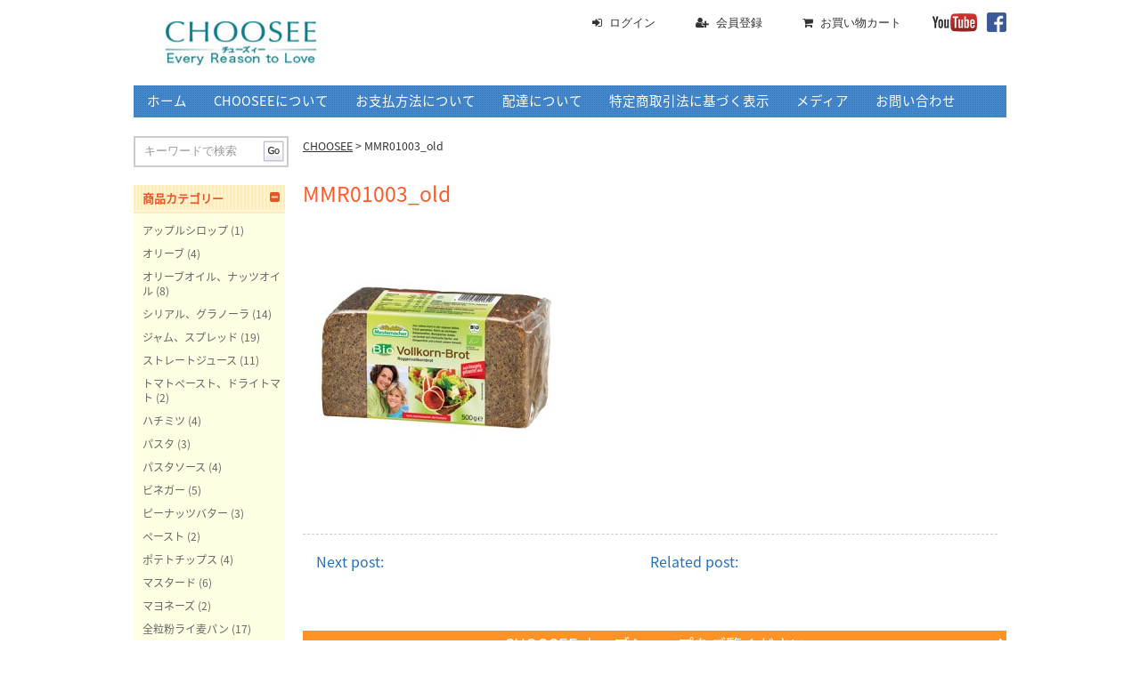

--- FILE ---
content_type: text/html; charset=UTF-8
request_url: https://www.choosee.com/mmr01003-2/
body_size: 10520
content:
<!doctype html>
<html lang="en">
<head>
<meta charset="UTF-8">

<meta name="description" content="">
<meta name="description" keyword="">
<link rel="stylesheet" href="https://www.choosee.com/wp-content/themes/choosee/style.css">
<link href="https://www.choosee.com/wp-content/themes/choosee/css/font-awesome.min.css" rel="stylesheet">
	<style>img:is([sizes="auto" i], [sizes^="auto," i]) { contain-intrinsic-size: 3000px 1500px }</style>
	
		<!-- All in One SEO 4.8.1.1 - aioseo.com -->
		<title>MMR01003_old | CHOOSEE</title>
	<meta name="robots" content="max-image-preview:large" />
	<meta name="author" content="mie"/>
	<link rel="canonical" href="https://www.choosee.com/mmr01003-2/" />
	<meta name="generator" content="All in One SEO (AIOSEO) 4.8.1.1" />
		<meta property="og:locale" content="ja_JP" />
		<meta property="og:site_name" content="CHOOSEE" />
		<meta property="og:type" content="article" />
		<meta property="og:title" content="MMR01003_old | CHOOSEE" />
		<meta property="og:url" content="https://www.choosee.com/mmr01003-2/" />
		<meta property="og:image" content="https://www.choosee.com/wp-content/uploads/2016/03/CHOOSEE-1.png" />
		<meta property="og:image:secure_url" content="https://www.choosee.com/wp-content/uploads/2016/03/CHOOSEE-1.png" />
		<meta property="article:published_time" content="2016-02-20T05:31:37+00:00" />
		<meta property="article:modified_time" content="2017-07-31T03:20:45+00:00" />
		<meta name="twitter:card" content="summary" />
		<meta name="twitter:title" content="MMR01003_old | CHOOSEE" />
		<meta name="twitter:image" content="https://www.choosee.com/wp-content/uploads/2016/03/CHOOSEE-1.png" />
		<script type="application/ld+json" class="aioseo-schema">
			{"@context":"https:\/\/schema.org","@graph":[{"@type":"BreadcrumbList","@id":"https:\/\/www.choosee.com\/mmr01003-2\/#breadcrumblist","itemListElement":[{"@type":"ListItem","@id":"https:\/\/www.choosee.com\/#listItem","position":1,"name":"\u5bb6","item":"https:\/\/www.choosee.com\/","nextItem":{"@type":"ListItem","@id":"https:\/\/www.choosee.com\/mmr01003-2\/#listItem","name":"MMR01003_old"}},{"@type":"ListItem","@id":"https:\/\/www.choosee.com\/mmr01003-2\/#listItem","position":2,"name":"MMR01003_old","previousItem":{"@type":"ListItem","@id":"https:\/\/www.choosee.com\/#listItem","name":"\u5bb6"}}]},{"@type":"ItemPage","@id":"https:\/\/www.choosee.com\/mmr01003-2\/#itempage","url":"https:\/\/www.choosee.com\/mmr01003-2\/","name":"MMR01003_old | CHOOSEE","inLanguage":"ja","isPartOf":{"@id":"https:\/\/www.choosee.com\/#website"},"breadcrumb":{"@id":"https:\/\/www.choosee.com\/mmr01003-2\/#breadcrumblist"},"author":{"@id":"https:\/\/www.choosee.com\/author\/mie\/#author"},"creator":{"@id":"https:\/\/www.choosee.com\/author\/mie\/#author"},"datePublished":"2016-02-20T14:31:37+09:00","dateModified":"2017-07-31T12:20:45+09:00"},{"@type":"Organization","@id":"https:\/\/www.choosee.com\/#organization","name":"MIE PROJECT","description":"Every Reason to Love.","url":"https:\/\/www.choosee.com\/","telephone":"+81354652121","logo":{"@type":"ImageObject","url":"https:\/\/www.choosee.com\/wp-content\/uploads\/2016\/02\/MMR01003.jpg","@id":"https:\/\/www.choosee.com\/mmr01003-2\/#organizationLogo"},"image":{"@id":"https:\/\/www.choosee.com\/mmr01003-2\/#organizationLogo"}},{"@type":"Person","@id":"https:\/\/www.choosee.com\/author\/mie\/#author","url":"https:\/\/www.choosee.com\/author\/mie\/","name":"mie","image":{"@type":"ImageObject","@id":"https:\/\/www.choosee.com\/mmr01003-2\/#authorImage","url":"https:\/\/secure.gravatar.com\/avatar\/4a3cd018c121e3a9fbb63de84ca9bbcc?s=96&d=mm&r=g","width":96,"height":96,"caption":"mie"}},{"@type":"WebSite","@id":"https:\/\/www.choosee.com\/#website","url":"https:\/\/www.choosee.com\/","name":"CHOOSEE","description":"Every Reason to Love.","inLanguage":"ja","publisher":{"@id":"https:\/\/www.choosee.com\/#organization"}}]}
		</script>
		<!-- All in One SEO -->

<link rel="alternate" type="application/rss+xml" title="CHOOSEE &raquo; フィード" href="https://www.choosee.com/feed/" />
<link rel="alternate" type="application/rss+xml" title="CHOOSEE &raquo; コメントフィード" href="https://www.choosee.com/comments/feed/" />
<link rel="alternate" type="application/rss+xml" title="CHOOSEE &raquo; MMR01003_old のコメントのフィード" href="https://www.choosee.com/feed/?attachment_id=1599" />
<script type="text/javascript">
/* <![CDATA[ */
window._wpemojiSettings = {"baseUrl":"https:\/\/s.w.org\/images\/core\/emoji\/15.0.3\/72x72\/","ext":".png","svgUrl":"https:\/\/s.w.org\/images\/core\/emoji\/15.0.3\/svg\/","svgExt":".svg","source":{"concatemoji":"https:\/\/www.choosee.com\/wp-includes\/js\/wp-emoji-release.min.js?ver=4773e204ddc96b1a4c242c19345397c4"}};
/*! This file is auto-generated */
!function(i,n){var o,s,e;function c(e){try{var t={supportTests:e,timestamp:(new Date).valueOf()};sessionStorage.setItem(o,JSON.stringify(t))}catch(e){}}function p(e,t,n){e.clearRect(0,0,e.canvas.width,e.canvas.height),e.fillText(t,0,0);var t=new Uint32Array(e.getImageData(0,0,e.canvas.width,e.canvas.height).data),r=(e.clearRect(0,0,e.canvas.width,e.canvas.height),e.fillText(n,0,0),new Uint32Array(e.getImageData(0,0,e.canvas.width,e.canvas.height).data));return t.every(function(e,t){return e===r[t]})}function u(e,t,n){switch(t){case"flag":return n(e,"\ud83c\udff3\ufe0f\u200d\u26a7\ufe0f","\ud83c\udff3\ufe0f\u200b\u26a7\ufe0f")?!1:!n(e,"\ud83c\uddfa\ud83c\uddf3","\ud83c\uddfa\u200b\ud83c\uddf3")&&!n(e,"\ud83c\udff4\udb40\udc67\udb40\udc62\udb40\udc65\udb40\udc6e\udb40\udc67\udb40\udc7f","\ud83c\udff4\u200b\udb40\udc67\u200b\udb40\udc62\u200b\udb40\udc65\u200b\udb40\udc6e\u200b\udb40\udc67\u200b\udb40\udc7f");case"emoji":return!n(e,"\ud83d\udc26\u200d\u2b1b","\ud83d\udc26\u200b\u2b1b")}return!1}function f(e,t,n){var r="undefined"!=typeof WorkerGlobalScope&&self instanceof WorkerGlobalScope?new OffscreenCanvas(300,150):i.createElement("canvas"),a=r.getContext("2d",{willReadFrequently:!0}),o=(a.textBaseline="top",a.font="600 32px Arial",{});return e.forEach(function(e){o[e]=t(a,e,n)}),o}function t(e){var t=i.createElement("script");t.src=e,t.defer=!0,i.head.appendChild(t)}"undefined"!=typeof Promise&&(o="wpEmojiSettingsSupports",s=["flag","emoji"],n.supports={everything:!0,everythingExceptFlag:!0},e=new Promise(function(e){i.addEventListener("DOMContentLoaded",e,{once:!0})}),new Promise(function(t){var n=function(){try{var e=JSON.parse(sessionStorage.getItem(o));if("object"==typeof e&&"number"==typeof e.timestamp&&(new Date).valueOf()<e.timestamp+604800&&"object"==typeof e.supportTests)return e.supportTests}catch(e){}return null}();if(!n){if("undefined"!=typeof Worker&&"undefined"!=typeof OffscreenCanvas&&"undefined"!=typeof URL&&URL.createObjectURL&&"undefined"!=typeof Blob)try{var e="postMessage("+f.toString()+"("+[JSON.stringify(s),u.toString(),p.toString()].join(",")+"));",r=new Blob([e],{type:"text/javascript"}),a=new Worker(URL.createObjectURL(r),{name:"wpTestEmojiSupports"});return void(a.onmessage=function(e){c(n=e.data),a.terminate(),t(n)})}catch(e){}c(n=f(s,u,p))}t(n)}).then(function(e){for(var t in e)n.supports[t]=e[t],n.supports.everything=n.supports.everything&&n.supports[t],"flag"!==t&&(n.supports.everythingExceptFlag=n.supports.everythingExceptFlag&&n.supports[t]);n.supports.everythingExceptFlag=n.supports.everythingExceptFlag&&!n.supports.flag,n.DOMReady=!1,n.readyCallback=function(){n.DOMReady=!0}}).then(function(){return e}).then(function(){var e;n.supports.everything||(n.readyCallback(),(e=n.source||{}).concatemoji?t(e.concatemoji):e.wpemoji&&e.twemoji&&(t(e.twemoji),t(e.wpemoji)))}))}((window,document),window._wpemojiSettings);
/* ]]> */
</script>
<style id='wp-emoji-styles-inline-css' type='text/css'>

	img.wp-smiley, img.emoji {
		display: inline !important;
		border: none !important;
		box-shadow: none !important;
		height: 1em !important;
		width: 1em !important;
		margin: 0 0.07em !important;
		vertical-align: -0.1em !important;
		background: none !important;
		padding: 0 !important;
	}
</style>
<link rel='stylesheet' id='wp-block-library-css' href='https://www.choosee.com/wp-includes/css/dist/block-library/style.min.css?ver=4773e204ddc96b1a4c242c19345397c4' type='text/css' media='all' />
<style id='classic-theme-styles-inline-css' type='text/css'>
/*! This file is auto-generated */
.wp-block-button__link{color:#fff;background-color:#32373c;border-radius:9999px;box-shadow:none;text-decoration:none;padding:calc(.667em + 2px) calc(1.333em + 2px);font-size:1.125em}.wp-block-file__button{background:#32373c;color:#fff;text-decoration:none}
</style>
<style id='global-styles-inline-css' type='text/css'>
:root{--wp--preset--aspect-ratio--square: 1;--wp--preset--aspect-ratio--4-3: 4/3;--wp--preset--aspect-ratio--3-4: 3/4;--wp--preset--aspect-ratio--3-2: 3/2;--wp--preset--aspect-ratio--2-3: 2/3;--wp--preset--aspect-ratio--16-9: 16/9;--wp--preset--aspect-ratio--9-16: 9/16;--wp--preset--color--black: #000000;--wp--preset--color--cyan-bluish-gray: #abb8c3;--wp--preset--color--white: #ffffff;--wp--preset--color--pale-pink: #f78da7;--wp--preset--color--vivid-red: #cf2e2e;--wp--preset--color--luminous-vivid-orange: #ff6900;--wp--preset--color--luminous-vivid-amber: #fcb900;--wp--preset--color--light-green-cyan: #7bdcb5;--wp--preset--color--vivid-green-cyan: #00d084;--wp--preset--color--pale-cyan-blue: #8ed1fc;--wp--preset--color--vivid-cyan-blue: #0693e3;--wp--preset--color--vivid-purple: #9b51e0;--wp--preset--gradient--vivid-cyan-blue-to-vivid-purple: linear-gradient(135deg,rgba(6,147,227,1) 0%,rgb(155,81,224) 100%);--wp--preset--gradient--light-green-cyan-to-vivid-green-cyan: linear-gradient(135deg,rgb(122,220,180) 0%,rgb(0,208,130) 100%);--wp--preset--gradient--luminous-vivid-amber-to-luminous-vivid-orange: linear-gradient(135deg,rgba(252,185,0,1) 0%,rgba(255,105,0,1) 100%);--wp--preset--gradient--luminous-vivid-orange-to-vivid-red: linear-gradient(135deg,rgba(255,105,0,1) 0%,rgb(207,46,46) 100%);--wp--preset--gradient--very-light-gray-to-cyan-bluish-gray: linear-gradient(135deg,rgb(238,238,238) 0%,rgb(169,184,195) 100%);--wp--preset--gradient--cool-to-warm-spectrum: linear-gradient(135deg,rgb(74,234,220) 0%,rgb(151,120,209) 20%,rgb(207,42,186) 40%,rgb(238,44,130) 60%,rgb(251,105,98) 80%,rgb(254,248,76) 100%);--wp--preset--gradient--blush-light-purple: linear-gradient(135deg,rgb(255,206,236) 0%,rgb(152,150,240) 100%);--wp--preset--gradient--blush-bordeaux: linear-gradient(135deg,rgb(254,205,165) 0%,rgb(254,45,45) 50%,rgb(107,0,62) 100%);--wp--preset--gradient--luminous-dusk: linear-gradient(135deg,rgb(255,203,112) 0%,rgb(199,81,192) 50%,rgb(65,88,208) 100%);--wp--preset--gradient--pale-ocean: linear-gradient(135deg,rgb(255,245,203) 0%,rgb(182,227,212) 50%,rgb(51,167,181) 100%);--wp--preset--gradient--electric-grass: linear-gradient(135deg,rgb(202,248,128) 0%,rgb(113,206,126) 100%);--wp--preset--gradient--midnight: linear-gradient(135deg,rgb(2,3,129) 0%,rgb(40,116,252) 100%);--wp--preset--font-size--small: 13px;--wp--preset--font-size--medium: 20px;--wp--preset--font-size--large: 36px;--wp--preset--font-size--x-large: 42px;--wp--preset--spacing--20: 0.44rem;--wp--preset--spacing--30: 0.67rem;--wp--preset--spacing--40: 1rem;--wp--preset--spacing--50: 1.5rem;--wp--preset--spacing--60: 2.25rem;--wp--preset--spacing--70: 3.38rem;--wp--preset--spacing--80: 5.06rem;--wp--preset--shadow--natural: 6px 6px 9px rgba(0, 0, 0, 0.2);--wp--preset--shadow--deep: 12px 12px 50px rgba(0, 0, 0, 0.4);--wp--preset--shadow--sharp: 6px 6px 0px rgba(0, 0, 0, 0.2);--wp--preset--shadow--outlined: 6px 6px 0px -3px rgba(255, 255, 255, 1), 6px 6px rgba(0, 0, 0, 1);--wp--preset--shadow--crisp: 6px 6px 0px rgba(0, 0, 0, 1);}:where(.is-layout-flex){gap: 0.5em;}:where(.is-layout-grid){gap: 0.5em;}body .is-layout-flex{display: flex;}.is-layout-flex{flex-wrap: wrap;align-items: center;}.is-layout-flex > :is(*, div){margin: 0;}body .is-layout-grid{display: grid;}.is-layout-grid > :is(*, div){margin: 0;}:where(.wp-block-columns.is-layout-flex){gap: 2em;}:where(.wp-block-columns.is-layout-grid){gap: 2em;}:where(.wp-block-post-template.is-layout-flex){gap: 1.25em;}:where(.wp-block-post-template.is-layout-grid){gap: 1.25em;}.has-black-color{color: var(--wp--preset--color--black) !important;}.has-cyan-bluish-gray-color{color: var(--wp--preset--color--cyan-bluish-gray) !important;}.has-white-color{color: var(--wp--preset--color--white) !important;}.has-pale-pink-color{color: var(--wp--preset--color--pale-pink) !important;}.has-vivid-red-color{color: var(--wp--preset--color--vivid-red) !important;}.has-luminous-vivid-orange-color{color: var(--wp--preset--color--luminous-vivid-orange) !important;}.has-luminous-vivid-amber-color{color: var(--wp--preset--color--luminous-vivid-amber) !important;}.has-light-green-cyan-color{color: var(--wp--preset--color--light-green-cyan) !important;}.has-vivid-green-cyan-color{color: var(--wp--preset--color--vivid-green-cyan) !important;}.has-pale-cyan-blue-color{color: var(--wp--preset--color--pale-cyan-blue) !important;}.has-vivid-cyan-blue-color{color: var(--wp--preset--color--vivid-cyan-blue) !important;}.has-vivid-purple-color{color: var(--wp--preset--color--vivid-purple) !important;}.has-black-background-color{background-color: var(--wp--preset--color--black) !important;}.has-cyan-bluish-gray-background-color{background-color: var(--wp--preset--color--cyan-bluish-gray) !important;}.has-white-background-color{background-color: var(--wp--preset--color--white) !important;}.has-pale-pink-background-color{background-color: var(--wp--preset--color--pale-pink) !important;}.has-vivid-red-background-color{background-color: var(--wp--preset--color--vivid-red) !important;}.has-luminous-vivid-orange-background-color{background-color: var(--wp--preset--color--luminous-vivid-orange) !important;}.has-luminous-vivid-amber-background-color{background-color: var(--wp--preset--color--luminous-vivid-amber) !important;}.has-light-green-cyan-background-color{background-color: var(--wp--preset--color--light-green-cyan) !important;}.has-vivid-green-cyan-background-color{background-color: var(--wp--preset--color--vivid-green-cyan) !important;}.has-pale-cyan-blue-background-color{background-color: var(--wp--preset--color--pale-cyan-blue) !important;}.has-vivid-cyan-blue-background-color{background-color: var(--wp--preset--color--vivid-cyan-blue) !important;}.has-vivid-purple-background-color{background-color: var(--wp--preset--color--vivid-purple) !important;}.has-black-border-color{border-color: var(--wp--preset--color--black) !important;}.has-cyan-bluish-gray-border-color{border-color: var(--wp--preset--color--cyan-bluish-gray) !important;}.has-white-border-color{border-color: var(--wp--preset--color--white) !important;}.has-pale-pink-border-color{border-color: var(--wp--preset--color--pale-pink) !important;}.has-vivid-red-border-color{border-color: var(--wp--preset--color--vivid-red) !important;}.has-luminous-vivid-orange-border-color{border-color: var(--wp--preset--color--luminous-vivid-orange) !important;}.has-luminous-vivid-amber-border-color{border-color: var(--wp--preset--color--luminous-vivid-amber) !important;}.has-light-green-cyan-border-color{border-color: var(--wp--preset--color--light-green-cyan) !important;}.has-vivid-green-cyan-border-color{border-color: var(--wp--preset--color--vivid-green-cyan) !important;}.has-pale-cyan-blue-border-color{border-color: var(--wp--preset--color--pale-cyan-blue) !important;}.has-vivid-cyan-blue-border-color{border-color: var(--wp--preset--color--vivid-cyan-blue) !important;}.has-vivid-purple-border-color{border-color: var(--wp--preset--color--vivid-purple) !important;}.has-vivid-cyan-blue-to-vivid-purple-gradient-background{background: var(--wp--preset--gradient--vivid-cyan-blue-to-vivid-purple) !important;}.has-light-green-cyan-to-vivid-green-cyan-gradient-background{background: var(--wp--preset--gradient--light-green-cyan-to-vivid-green-cyan) !important;}.has-luminous-vivid-amber-to-luminous-vivid-orange-gradient-background{background: var(--wp--preset--gradient--luminous-vivid-amber-to-luminous-vivid-orange) !important;}.has-luminous-vivid-orange-to-vivid-red-gradient-background{background: var(--wp--preset--gradient--luminous-vivid-orange-to-vivid-red) !important;}.has-very-light-gray-to-cyan-bluish-gray-gradient-background{background: var(--wp--preset--gradient--very-light-gray-to-cyan-bluish-gray) !important;}.has-cool-to-warm-spectrum-gradient-background{background: var(--wp--preset--gradient--cool-to-warm-spectrum) !important;}.has-blush-light-purple-gradient-background{background: var(--wp--preset--gradient--blush-light-purple) !important;}.has-blush-bordeaux-gradient-background{background: var(--wp--preset--gradient--blush-bordeaux) !important;}.has-luminous-dusk-gradient-background{background: var(--wp--preset--gradient--luminous-dusk) !important;}.has-pale-ocean-gradient-background{background: var(--wp--preset--gradient--pale-ocean) !important;}.has-electric-grass-gradient-background{background: var(--wp--preset--gradient--electric-grass) !important;}.has-midnight-gradient-background{background: var(--wp--preset--gradient--midnight) !important;}.has-small-font-size{font-size: var(--wp--preset--font-size--small) !important;}.has-medium-font-size{font-size: var(--wp--preset--font-size--medium) !important;}.has-large-font-size{font-size: var(--wp--preset--font-size--large) !important;}.has-x-large-font-size{font-size: var(--wp--preset--font-size--x-large) !important;}
:where(.wp-block-post-template.is-layout-flex){gap: 1.25em;}:where(.wp-block-post-template.is-layout-grid){gap: 1.25em;}
:where(.wp-block-columns.is-layout-flex){gap: 2em;}:where(.wp-block-columns.is-layout-grid){gap: 2em;}
:root :where(.wp-block-pullquote){font-size: 1.5em;line-height: 1.6;}
</style>
<link rel='stylesheet' id='contact-form-7-css' href='https://www.choosee.com/wp-content/plugins/contact-form-7/includes/css/styles.css?ver=6.0.3' type='text/css' media='all' />
<link rel='stylesheet' id='easingslider-css' href='https://www.choosee.com/wp-content/plugins/easing-slider/assets/css/public.min.css?ver=3.0.8' type='text/css' media='all' />
<link rel='stylesheet' id='usces_default_css-css' href='https://www.choosee.com/wp-content/plugins/usc-e-shop/css/usces_default.css?ver=2.11.26.2512161' type='text/css' media='all' />
<link rel='stylesheet' id='dashicons-css' href='https://www.choosee.com/wp-includes/css/dashicons.min.css?ver=4773e204ddc96b1a4c242c19345397c4' type='text/css' media='all' />
<link rel='stylesheet' id='usces_cart_css-css' href='https://www.choosee.com/wp-content/plugins/usc-e-shop/css/usces_cart.css?ver=2.11.26.2512161' type='text/css' media='all' />
<link rel='stylesheet' id='theme_cart_css-css' href='https://www.choosee.com/wp-content/themes/choosee/usces_cart.css?ver=2.11.26.2512161' type='text/css' media='all' />
<link rel='stylesheet' id='lightboxStyle-css' href='https://www.choosee.com/wp-content/plugins/lightbox-plus/css/shadowed/colorbox.min.css?ver=2.7.2' type='text/css' media='screen' />
<script type="text/javascript" src="https://www.choosee.com/wp-includes/js/jquery/jquery.min.js?ver=3.7.1" id="jquery-core-js"></script>
<script type="text/javascript" src="https://www.choosee.com/wp-includes/js/jquery/jquery-migrate.min.js?ver=3.4.1" id="jquery-migrate-js"></script>
<script type="text/javascript" src="https://www.choosee.com/wp-content/plugins/easing-slider/assets/js/public.min.js?ver=3.0.8" id="easingslider-js"></script>
<link rel="https://api.w.org/" href="https://www.choosee.com/wp-json/" /><link rel="alternate" title="JSON" type="application/json" href="https://www.choosee.com/wp-json/wp/v2/media/1599" /><link rel="EditURI" type="application/rsd+xml" title="RSD" href="https://www.choosee.com/xmlrpc.php?rsd" />

<link rel='shortlink' href='https://www.choosee.com/?p=1599' />
<link rel="alternate" title="oEmbed (JSON)" type="application/json+oembed" href="https://www.choosee.com/wp-json/oembed/1.0/embed?url=https%3A%2F%2Fwww.choosee.com%2Fmmr01003-2%2F" />
<link rel="alternate" title="oEmbed (XML)" type="text/xml+oembed" href="https://www.choosee.com/wp-json/oembed/1.0/embed?url=https%3A%2F%2Fwww.choosee.com%2Fmmr01003-2%2F&#038;format=xml" />
<link rel="icon" href="https://www.choosee.com/wp-content/uploads/2020/12/6fba2531831f3bc4b2a93b7b5dfb424e-150x150.png" sizes="32x32" />
<link rel="icon" href="https://www.choosee.com/wp-content/uploads/2020/12/6fba2531831f3bc4b2a93b7b5dfb424e-300x300.png" sizes="192x192" />
<link rel="apple-touch-icon" href="https://www.choosee.com/wp-content/uploads/2020/12/6fba2531831f3bc4b2a93b7b5dfb424e-300x300.png" />
<meta name="msapplication-TileImage" content="https://www.choosee.com/wp-content/uploads/2020/12/6fba2531831f3bc4b2a93b7b5dfb424e-300x300.png" />
		<style type="text/css" id="wp-custom-css">
			#delivery-info .header_explanation{
	display: none;
}

.grecaptcha-badge { visibility: hidden; }		</style>
		<!-- Google Tag Manager (added on August 17, 2022) -->
<script>(function(w,d,s,l,i){w[l]=w[l]||[];w[l].push({'gtm.start':
new Date().getTime(),event:'gtm.js'});var f=d.getElementsByTagName(s)[0],
j=d.createElement(s),dl=l!='dataLayer'?'&l='+l:'';j.async=true;j.src=
'https://www.googletagmanager.com/gtm.js?id='+i+dl;f.parentNode.insertBefore(j,f);
})(window,document,'script','dataLayer','GTM-TTLK4BZ');</script>
<!-- End Google Tag Manager -->
<script type="text/javascript" src="https://www.choosee.com/wp-content/themes/choosee/js/jquery.easing.js"></script>
<script type="text/javascript" src="https://www.choosee.com/wp-content/themes/choosee/js/colorbox-min.js"></script>
<script type="text/javascript" src="https://www.choosee.com/wp-content/themes/choosee/js/script.js"></script>
<!--[if lt IE 9]>
<script src="https://www.choosee.com/wp-content/themes/choosee/js/html5shiv.js"></script>
<![endif]-->
</head>
<body class="attachment attachment-template-default single single-attachment postid-1599 attachmentid-1599 attachment-jpeg">
<!-- Google Tag Manager (noscript) (added on August 17, 2022) -->
<noscript><iframe src="https://www.googletagmanager.com/ns.html?id=GTM-TTLK4BZ"
height="0" width="0" style="display:none;visibility:hidden"></iframe></noscript>
<!-- End Google Tag Manager (noscript) -->
<div id="fb-root"></div>
<script>(function(d, s, id) {
  var js, fjs = d.getElementsByTagName(s)[0];
  if (d.getElementById(id)) return;
  js = d.createElement(s); js.id = id;
  js.src = "//connect.facebook.net/ja_JP/sdk.js#xfbml=1&version=v2.3&appId=239781289441564";
  fjs.parentNode.insertBefore(js, fjs);
}(document, 'script', 'facebook-jssdk'));</script>
<div id="wrapper">
	<div id="container" class="cf">

<!-- ヘッダー -->
		<header class="cf">
			<div class="cf">
				<h1><a href="https://www.choosee.com/"><img src="https://www.choosee.com/wp-content/themes/choosee/images/logo.gif" width="220" height="54" alt="CHOOSEE EXCEPTIONAL &amp; ORGANIC"></a></h1>
				<ul id="socialArea" class="cf">
					<li id="iconYt"><a href="http://www.youtube.com/user/CHOOSEEorganic" target="_blank"><img src="https://www.choosee.com/wp-content/themes/choosee/images/icon_youtube.png" width="52" height="22" alt="you Tube"></a></li>
					<li><a href="https://www.facebook.com/choosee.jp" target="_blank"><img src="https://www.choosee.com/wp-content/themes/choosee/images/icon_facebook.png" width="22" height="22" alt="Fecebook"></a></li>
				</ul>
				<ul id="information" class="cf">
					<li class="fa fa-sign-in"><a href="https://www.choosee.com/usces-member/?usces_page=login" class="usces_login_a">ログイン</a></li>
										<li class="fa fa-user-plus"><a href="https://www.choosee.com/usces-member/?page=newmember">会員登録</a></li>					<li class="fa fa-shopping-cart"><a href="https://www.choosee.com/usces-cart/">お買い物カート</a></li>
				</ul>

			</div>
			<nav id="gNav" class="menu-%e3%82%a2%e3%82%a6%e3%83%88%e3%83%ac%e3%83%83%e3%83%88-container"><ul id="menu-%e3%82%a2%e3%82%a6%e3%83%88%e3%83%ac%e3%83%83%e3%83%88" class="menu cf"><li id="menu-item-8" class="menu-item menu-item-type-custom menu-item-object-custom menu-item-8"><a href="/">ホーム</a></li>
<li id="menu-item-9" class="menu-item menu-item-type-post_type menu-item-object-page menu-item-has-children menu-item-9"><a href="https://www.choosee.com/aboutchoosee/">CHOOSEEについて</a>
<ul class="sub-menu">
	<li id="menu-item-854" class="menu-item menu-item-type-post_type menu-item-object-page menu-item-854"><a href="https://www.choosee.com/aboutchoosee/">良いものだけを選ぶ</a></li>
	<li id="menu-item-853" class="menu-item menu-item-type-post_type menu-item-object-page menu-item-853"><a href="https://www.choosee.com/aboutchoosee/fair-trade/">フェアトレード（公正貿易）</a></li>
</ul>
</li>
<li id="menu-item-876" class="menu-item menu-item-type-post_type menu-item-object-page menu-item-876"><a href="https://www.choosee.com/payment-information/">お支払方法について</a></li>
<li id="menu-item-875" class="menu-item menu-item-type-post_type menu-item-object-page menu-item-875"><a href="https://www.choosee.com/shipping-information/">配達について</a></li>
<li id="menu-item-874" class="menu-item menu-item-type-post_type menu-item-object-page menu-item-874"><a href="https://www.choosee.com/privacy-statement/">特定商取引法に基づく表示</a></li>
<li id="menu-item-894" class="menu-item menu-item-type-post_type menu-item-object-page menu-item-894"><a href="https://www.choosee.com/media/">メディア</a></li>
<li id="menu-item-18" class="menu-item menu-item-type-post_type menu-item-object-page menu-item-18"><a href="https://www.choosee.com/contactus/">お問い合わせ</a></li>
</ul></nav>		</header>

<!-- メインコンテンツ -->
<div id="contents" class="cf">		<div id="mainCont" class="cf">
			<div id="titleArea" class="cf">
			<div id="breadcrumbs">
                        <!-- Breadcrumb NavXT 7.3.1 -->
<a title="Go to CHOOSEE." href="https://www.choosee.com" class="home">CHOOSEE</a> &gt; MMR01003_old			</div><!-- breadCrumb -->
                                			<h2 class="h2Ttitle">MMR01003_old</h2>
			<!-- //#titleArea --></div>
			<div class="wrapAbout">
                <p class="attachment"><a href='https://www.choosee.com/wp-content/uploads/2016/02/MMR01003.jpg'><img fetchpriority="high" decoding="async" width="300" height="300" src="https://www.choosee.com/wp-content/uploads/2016/02/MMR01003-300x300.jpg" class="attachment-medium size-medium" alt="" srcset="https://www.choosee.com/wp-content/uploads/2016/02/MMR01003-300x300.jpg 300w, https://www.choosee.com/wp-content/uploads/2016/02/MMR01003-150x150.jpg 150w, https://www.choosee.com/wp-content/uploads/2016/02/MMR01003.jpg 450w" sizes="(max-width: 300px) 100vw, 300px" /></a></p>

			<div class="postLink cf">
                            <div>
                                <span class="postTtl">Next post:</span>
				                            </div>
				<div>
					<span class="postTtl">Related post:</span>
                                        				</div>
			</div><!-- postLink -->

			</div><!-- wrapAbout -->


						
							                <p id="shopLink"><a href="https://www.choosee.com/cat/item/">CHOOSEE ウェブショップをご覧ください</a></p>


		<!-- //#mainCont -->
		</div>
				<div id="leftSide">
			<div id="searchBox">
                <form name="searchForm" id="searchForm" method="get" action="https://www.choosee.com">
				<input name="s" id="s" type="text" value="キーワードで検索" onfocus="if(this.value=='キーワードで検索') this.value=''" onblur="if(this.value=='') this.value='キーワードで検索'" />
				<input type="image" src="https://www.choosee.com/wp-content/themes/choosee/images/btn_search.gif" alt="検索" name="searchBtn" id="searchBtn" />
				</form>
			<!-- //#searchBox --></div>
			<nav id="sideNav">
				<div id="category">
					<h3 class="sNavTitle">商品カテゴリー<i class="fa fa-minus-square"></i></h3>
					<ul class="firstCat">
							<li class="cat-item cat-item-80"><a href="https://www.choosee.com/cat/item/itemgenre/apple-syrup/">アップルシロップ</a> (1)
</li>
	<li class="cat-item cat-item-32"><a href="https://www.choosee.com/cat/item/itemgenre/olive/">オリーブ</a> (4)
</li>
	<li class="cat-item cat-item-31"><a href="https://www.choosee.com/cat/item/itemgenre/virgin-cold-pressed-oils/">オリーブオイル、ナッツオイル</a> (8)
</li>
	<li class="cat-item cat-item-73"><a href="https://www.choosee.com/cat/item/itemgenre/serial-granola/">シリアル、グラノーラ</a> (14)
</li>
	<li class="cat-item cat-item-61"><a href="https://www.choosee.com/cat/item/itemgenre/jam-spread/">ジャム、スプレッド</a> (19)
</li>
	<li class="cat-item cat-item-63"><a href="https://www.choosee.com/cat/item/itemgenre/pure-pressed-juice/">ストレートジュース</a> (11)
</li>
	<li class="cat-item cat-item-86"><a href="https://www.choosee.com/cat/item/itemgenre/tomato-paste-dried-tomato/">トマトペースト、ドライトマト</a> (2)
</li>
	<li class="cat-item cat-item-23"><a href="https://www.choosee.com/cat/item/itemgenre/honey/">ハチミツ</a> (4)
</li>
	<li class="cat-item cat-item-35"><a href="https://www.choosee.com/cat/item/itemgenre/pasta/">パスタ</a> (3)
</li>
	<li class="cat-item cat-item-33"><a href="https://www.choosee.com/cat/item/itemgenre/pesto-sauce/">パスタソース</a> (4)
</li>
	<li class="cat-item cat-item-29"><a href="https://www.choosee.com/cat/item/itemgenre/vinegar/">ビネガー</a> (5)
</li>
	<li class="cat-item cat-item-79"><a href="https://www.choosee.com/cat/item/itemgenre/peanut-butter/">ピーナッツバター</a> (3)
</li>
	<li class="cat-item cat-item-62"><a href="https://www.choosee.com/cat/item/itemgenre/paste/">ペースト</a> (2)
</li>
	<li class="cat-item cat-item-76"><a href="https://www.choosee.com/cat/item/itemgenre/potato-chips-crisps/">ポテトチップス</a> (4)
</li>
	<li class="cat-item cat-item-60"><a href="https://www.choosee.com/cat/item/itemgenre/mustard/">マスタード</a> (6)
</li>
	<li class="cat-item cat-item-96"><a href="https://www.choosee.com/cat/item/itemgenre/mayo-item/" title="放し飼いの卵のみ使用">マヨネーズ</a> (2)
</li>
	<li class="cat-item cat-item-22"><a href="https://www.choosee.com/cat/item/itemgenre/wholemeal-rye-bread/">全粒粉ライ麦パン</a> (17)
</li>
	<li class="cat-item cat-item-7"><a href="https://www.choosee.com/cat/item/itemgenre/plant-based-drinks-soy-rice-almond-oat/">植物性飲料、豆乳、ライス、アーモンド、オーツ</a> (6)
</li>
	<li class="cat-item cat-item-70"><a href="https://www.choosee.com/cat/item/itemgenre/canned-fish/">魚の缶詰</a> (4)
</li>
					</ul>
				<!-- //#category --></div>

				<div id="brand">
					<h3 class="sNavTitle">ブランド<i class="fa fa-minus-square"></i></h3>
					<ul class="firstCat">
							<li class="cat-item cat-item-98"><a href="https://www.choosee.com/brand/%e3%82%a8%e3%83%9e-%e3%83%8e%e3%82%a8%e3%83%ab/">エマ ノエル</a> (5)
</li>
	<li class="cat-item cat-item-99"><a href="https://www.choosee.com/brand/%e3%82%a8%e3%83%9f%e3%83%bc%e3%83%ab-%e3%83%8e%e3%82%a8%e3%83%ab/">エミール ノエル</a> (7)
</li>
	<li class="cat-item cat-item-42"><a href="https://www.choosee.com/brand/castagno/">カスターニョ</a> (3)
</li>
	<li class="cat-item cat-item-77"><a href="https://www.choosee.com/brand/kettle/">ケトル</a> (4)
</li>
	<li class="cat-item cat-item-69"><a href="https://www.choosee.com/brand/sanabios/">サナビオス</a> (4)
</li>
	<li class="cat-item cat-item-47"><a href="https://www.choosee.com/brand/delouis/">ドゥルイ</a> (10)
</li>
	<li class="cat-item cat-item-65"><a href="https://www.choosee.com/brand/natures-path/">ネイチャ－ズ パース</a> (12)
</li>
	<li class="cat-item cat-item-66"><a href="https://www.choosee.com/brand/phare-deckmuhl/">ファール デクムル</a> (4)
</li>
	<li class="cat-item cat-item-53"><a href="https://www.choosee.com/brand/mani-blauel/">マニ</a> (5)
</li>
	<li class="cat-item cat-item-92"><a href="https://www.choosee.com/brand/mamiebio/">マミービオ</a> (3)
</li>
	<li class="cat-item cat-item-55"><a href="https://www.choosee.com/brand/mestemacher/">メステマッハー</a> (20)
</li>
	<li class="cat-item cat-item-85"><a href="https://www.choosee.com/brand/la-vecchia-dispensa/">ラ ヴェッキア ディスペンサ</a> (2)
</li>
	<li class="cat-item cat-item-56"><a href="https://www.choosee.com/brand/rigoni-di-asiago/">リゴーニ ディ アシアゴ</a> (22)
</li>
	<li class="cat-item cat-item-58"><a href="https://www.choosee.com/brand/lou-prunel/">ル プルネル</a> (2)
</li>
	<li class="cat-item cat-item-97"><a href="https://www.choosee.com/brand/rudehealth/">ルードヘルス</a> (6)
</li>
	<li class="cat-item cat-item-59"><a href="https://www.choosee.com/brand/vitamont/">ヴィタモン</a> (12)
</li>
					</ul>
				<!-- //#brand --></div>
			<!-- //#sideNav --></nav>
						<div id="sidebarWidget" class="widget">
			<!-- //#WidgetArea --></div>
				<!-- //#leftSide --></div>
                </div><!-- #content -->
		</div><!-- #primary -->

	<!-- //#contents --></div>

	<!-- //#container --></div>
<!-- //#wrapper --></div>

<!-- フッター -->
<footer>
		<div id="scrollTop"><a href="#"><img src="https://www.choosee.com/wp-content/themes/choosee/images/btn_scrolltop.png" width="50" height="50" alt="go to top"></a></div>
	<div id="footInner" class="cf">
		<nav id="footNav">
			<ul class="cf">
				<li><a href="https://www.choosee.com/privacy-policy" id="policy">プライバシーポリシー</a></li>
				<li><a href="https://www.choosee.com/payment-information" id="payment">お支払方法について</a></li>
				<li><a href="https://www.choosee.com/shipping-information" id="delivery">配達について</a></li>
				<li><a href="https://www.choosee.com/privacy-statement" id="statement">特定商取引法に基づく表示</a></li>
				<li><a href="https://www.choosee.com/sitemap" id="sitemap">サイトマップ</a></li>
			</ul>
		</nav>
		<p id="copyRight"><small>&copy; 2013 MIE PROJECT Co., Ltd. All Rights Reserved.</small></p>
	<!-- //#footInner --></div>
</footer>
	<script type='text/javascript'>
		uscesL10n = {
			
			'ajaxurl': "https://www.choosee.com/wp-admin/admin-ajax.php",
			'loaderurl': "https://www.choosee.com/wp-content/plugins/usc-e-shop/images/loading.gif",
			'post_id': "1599",
			'cart_number': "4",
			'is_cart_row': false,
			'opt_esse': new Array(  ),
			'opt_means': new Array(  ),
			'mes_opts': new Array(  ),
			'key_opts': new Array(  ),
			'previous_url': "https://www.choosee.com",
			'itemRestriction': "",
			'itemOrderAcceptable': "0",
			'uscespage': "",
			'uscesid': "MDgyMzdjNmZkOTkyMmY5NTRkODA3MTE3NDc5Nzg0MGI2M2I2NjE3OTE0MmNkNTkzX2FjdGluZ18wX0E%3D",
			'wc_nonce': "b1a1c965e8"
		}
	</script>
	<script type='text/javascript' src='https://www.choosee.com/wp-content/plugins/usc-e-shop/js/usces_cart.js'></script>
			<!-- Welcart version : v2.11.26.2512161 -->
<!-- Lightbox Plus Colorbox v2.7.2/1.5.9 - 2013.01.24 - Message: 0-->
<script type="text/javascript">
jQuery(document).ready(function($){
  $("a[rel*=lightbox]").colorbox({initialWidth:"30%",initialHeight:"30%",maxWidth:"90%",maxHeight:"90%",opacity:0.8});
});
</script>
<script type="text/javascript" src="https://www.choosee.com/wp-includes/js/dist/hooks.min.js?ver=4d63a3d491d11ffd8ac6" id="wp-hooks-js"></script>
<script type="text/javascript" src="https://www.choosee.com/wp-includes/js/dist/i18n.min.js?ver=5e580eb46a90c2b997e6" id="wp-i18n-js"></script>
<script type="text/javascript" id="wp-i18n-js-after">
/* <![CDATA[ */
wp.i18n.setLocaleData( { 'text direction\u0004ltr': [ 'ltr' ] } );
/* ]]> */
</script>
<script type="text/javascript" src="https://www.choosee.com/wp-content/plugins/contact-form-7/includes/swv/js/index.js?ver=6.0.3" id="swv-js"></script>
<script type="text/javascript" id="contact-form-7-js-translations">
/* <![CDATA[ */
( function( domain, translations ) {
	var localeData = translations.locale_data[ domain ] || translations.locale_data.messages;
	localeData[""].domain = domain;
	wp.i18n.setLocaleData( localeData, domain );
} )( "contact-form-7", {"translation-revision-date":"2025-01-14 04:07:30+0000","generator":"GlotPress\/4.0.1","domain":"messages","locale_data":{"messages":{"":{"domain":"messages","plural-forms":"nplurals=1; plural=0;","lang":"ja_JP"},"This contact form is placed in the wrong place.":["\u3053\u306e\u30b3\u30f3\u30bf\u30af\u30c8\u30d5\u30a9\u30fc\u30e0\u306f\u9593\u9055\u3063\u305f\u4f4d\u7f6e\u306b\u7f6e\u304b\u308c\u3066\u3044\u307e\u3059\u3002"],"Error:":["\u30a8\u30e9\u30fc:"]}},"comment":{"reference":"includes\/js\/index.js"}} );
/* ]]> */
</script>
<script type="text/javascript" id="contact-form-7-js-before">
/* <![CDATA[ */
var wpcf7 = {
    "api": {
        "root": "https:\/\/www.choosee.com\/wp-json\/",
        "namespace": "contact-form-7\/v1"
    }
};
/* ]]> */
</script>
<script type="text/javascript" src="https://www.choosee.com/wp-content/plugins/contact-form-7/includes/js/index.js?ver=6.0.3" id="contact-form-7-js"></script>
<script type="text/javascript" src="https://www.google.com/recaptcha/api.js?render=6LdYI04cAAAAAB6Ivp_iAMGt6gpl_qoakGauVxnS&amp;ver=3.0" id="google-recaptcha-js"></script>
<script type="text/javascript" src="https://www.choosee.com/wp-includes/js/dist/vendor/wp-polyfill.min.js?ver=3.15.0" id="wp-polyfill-js"></script>
<script type="text/javascript" id="wpcf7-recaptcha-js-before">
/* <![CDATA[ */
var wpcf7_recaptcha = {
    "sitekey": "6LdYI04cAAAAAB6Ivp_iAMGt6gpl_qoakGauVxnS",
    "actions": {
        "homepage": "homepage",
        "contactform": "contactform"
    }
};
/* ]]> */
</script>
<script type="text/javascript" src="https://www.choosee.com/wp-content/plugins/contact-form-7/modules/recaptcha/index.js?ver=6.0.3" id="wpcf7-recaptcha-js"></script>
<script type="text/javascript" src="https://www.choosee.com/wp-content/plugins/lightbox-plus/js/jquery.colorbox.1.5.9-min.js?ver=1.5.9" id="jquery-colorbox-js"></script>
</body>
</html>

--- FILE ---
content_type: text/html; charset=utf-8
request_url: https://www.google.com/recaptcha/api2/anchor?ar=1&k=6LdYI04cAAAAAB6Ivp_iAMGt6gpl_qoakGauVxnS&co=aHR0cHM6Ly93d3cuY2hvb3NlZS5jb206NDQz&hl=en&v=PoyoqOPhxBO7pBk68S4YbpHZ&size=invisible&anchor-ms=20000&execute-ms=30000&cb=si7klzet762t
body_size: 48500
content:
<!DOCTYPE HTML><html dir="ltr" lang="en"><head><meta http-equiv="Content-Type" content="text/html; charset=UTF-8">
<meta http-equiv="X-UA-Compatible" content="IE=edge">
<title>reCAPTCHA</title>
<style type="text/css">
/* cyrillic-ext */
@font-face {
  font-family: 'Roboto';
  font-style: normal;
  font-weight: 400;
  font-stretch: 100%;
  src: url(//fonts.gstatic.com/s/roboto/v48/KFO7CnqEu92Fr1ME7kSn66aGLdTylUAMa3GUBHMdazTgWw.woff2) format('woff2');
  unicode-range: U+0460-052F, U+1C80-1C8A, U+20B4, U+2DE0-2DFF, U+A640-A69F, U+FE2E-FE2F;
}
/* cyrillic */
@font-face {
  font-family: 'Roboto';
  font-style: normal;
  font-weight: 400;
  font-stretch: 100%;
  src: url(//fonts.gstatic.com/s/roboto/v48/KFO7CnqEu92Fr1ME7kSn66aGLdTylUAMa3iUBHMdazTgWw.woff2) format('woff2');
  unicode-range: U+0301, U+0400-045F, U+0490-0491, U+04B0-04B1, U+2116;
}
/* greek-ext */
@font-face {
  font-family: 'Roboto';
  font-style: normal;
  font-weight: 400;
  font-stretch: 100%;
  src: url(//fonts.gstatic.com/s/roboto/v48/KFO7CnqEu92Fr1ME7kSn66aGLdTylUAMa3CUBHMdazTgWw.woff2) format('woff2');
  unicode-range: U+1F00-1FFF;
}
/* greek */
@font-face {
  font-family: 'Roboto';
  font-style: normal;
  font-weight: 400;
  font-stretch: 100%;
  src: url(//fonts.gstatic.com/s/roboto/v48/KFO7CnqEu92Fr1ME7kSn66aGLdTylUAMa3-UBHMdazTgWw.woff2) format('woff2');
  unicode-range: U+0370-0377, U+037A-037F, U+0384-038A, U+038C, U+038E-03A1, U+03A3-03FF;
}
/* math */
@font-face {
  font-family: 'Roboto';
  font-style: normal;
  font-weight: 400;
  font-stretch: 100%;
  src: url(//fonts.gstatic.com/s/roboto/v48/KFO7CnqEu92Fr1ME7kSn66aGLdTylUAMawCUBHMdazTgWw.woff2) format('woff2');
  unicode-range: U+0302-0303, U+0305, U+0307-0308, U+0310, U+0312, U+0315, U+031A, U+0326-0327, U+032C, U+032F-0330, U+0332-0333, U+0338, U+033A, U+0346, U+034D, U+0391-03A1, U+03A3-03A9, U+03B1-03C9, U+03D1, U+03D5-03D6, U+03F0-03F1, U+03F4-03F5, U+2016-2017, U+2034-2038, U+203C, U+2040, U+2043, U+2047, U+2050, U+2057, U+205F, U+2070-2071, U+2074-208E, U+2090-209C, U+20D0-20DC, U+20E1, U+20E5-20EF, U+2100-2112, U+2114-2115, U+2117-2121, U+2123-214F, U+2190, U+2192, U+2194-21AE, U+21B0-21E5, U+21F1-21F2, U+21F4-2211, U+2213-2214, U+2216-22FF, U+2308-230B, U+2310, U+2319, U+231C-2321, U+2336-237A, U+237C, U+2395, U+239B-23B7, U+23D0, U+23DC-23E1, U+2474-2475, U+25AF, U+25B3, U+25B7, U+25BD, U+25C1, U+25CA, U+25CC, U+25FB, U+266D-266F, U+27C0-27FF, U+2900-2AFF, U+2B0E-2B11, U+2B30-2B4C, U+2BFE, U+3030, U+FF5B, U+FF5D, U+1D400-1D7FF, U+1EE00-1EEFF;
}
/* symbols */
@font-face {
  font-family: 'Roboto';
  font-style: normal;
  font-weight: 400;
  font-stretch: 100%;
  src: url(//fonts.gstatic.com/s/roboto/v48/KFO7CnqEu92Fr1ME7kSn66aGLdTylUAMaxKUBHMdazTgWw.woff2) format('woff2');
  unicode-range: U+0001-000C, U+000E-001F, U+007F-009F, U+20DD-20E0, U+20E2-20E4, U+2150-218F, U+2190, U+2192, U+2194-2199, U+21AF, U+21E6-21F0, U+21F3, U+2218-2219, U+2299, U+22C4-22C6, U+2300-243F, U+2440-244A, U+2460-24FF, U+25A0-27BF, U+2800-28FF, U+2921-2922, U+2981, U+29BF, U+29EB, U+2B00-2BFF, U+4DC0-4DFF, U+FFF9-FFFB, U+10140-1018E, U+10190-1019C, U+101A0, U+101D0-101FD, U+102E0-102FB, U+10E60-10E7E, U+1D2C0-1D2D3, U+1D2E0-1D37F, U+1F000-1F0FF, U+1F100-1F1AD, U+1F1E6-1F1FF, U+1F30D-1F30F, U+1F315, U+1F31C, U+1F31E, U+1F320-1F32C, U+1F336, U+1F378, U+1F37D, U+1F382, U+1F393-1F39F, U+1F3A7-1F3A8, U+1F3AC-1F3AF, U+1F3C2, U+1F3C4-1F3C6, U+1F3CA-1F3CE, U+1F3D4-1F3E0, U+1F3ED, U+1F3F1-1F3F3, U+1F3F5-1F3F7, U+1F408, U+1F415, U+1F41F, U+1F426, U+1F43F, U+1F441-1F442, U+1F444, U+1F446-1F449, U+1F44C-1F44E, U+1F453, U+1F46A, U+1F47D, U+1F4A3, U+1F4B0, U+1F4B3, U+1F4B9, U+1F4BB, U+1F4BF, U+1F4C8-1F4CB, U+1F4D6, U+1F4DA, U+1F4DF, U+1F4E3-1F4E6, U+1F4EA-1F4ED, U+1F4F7, U+1F4F9-1F4FB, U+1F4FD-1F4FE, U+1F503, U+1F507-1F50B, U+1F50D, U+1F512-1F513, U+1F53E-1F54A, U+1F54F-1F5FA, U+1F610, U+1F650-1F67F, U+1F687, U+1F68D, U+1F691, U+1F694, U+1F698, U+1F6AD, U+1F6B2, U+1F6B9-1F6BA, U+1F6BC, U+1F6C6-1F6CF, U+1F6D3-1F6D7, U+1F6E0-1F6EA, U+1F6F0-1F6F3, U+1F6F7-1F6FC, U+1F700-1F7FF, U+1F800-1F80B, U+1F810-1F847, U+1F850-1F859, U+1F860-1F887, U+1F890-1F8AD, U+1F8B0-1F8BB, U+1F8C0-1F8C1, U+1F900-1F90B, U+1F93B, U+1F946, U+1F984, U+1F996, U+1F9E9, U+1FA00-1FA6F, U+1FA70-1FA7C, U+1FA80-1FA89, U+1FA8F-1FAC6, U+1FACE-1FADC, U+1FADF-1FAE9, U+1FAF0-1FAF8, U+1FB00-1FBFF;
}
/* vietnamese */
@font-face {
  font-family: 'Roboto';
  font-style: normal;
  font-weight: 400;
  font-stretch: 100%;
  src: url(//fonts.gstatic.com/s/roboto/v48/KFO7CnqEu92Fr1ME7kSn66aGLdTylUAMa3OUBHMdazTgWw.woff2) format('woff2');
  unicode-range: U+0102-0103, U+0110-0111, U+0128-0129, U+0168-0169, U+01A0-01A1, U+01AF-01B0, U+0300-0301, U+0303-0304, U+0308-0309, U+0323, U+0329, U+1EA0-1EF9, U+20AB;
}
/* latin-ext */
@font-face {
  font-family: 'Roboto';
  font-style: normal;
  font-weight: 400;
  font-stretch: 100%;
  src: url(//fonts.gstatic.com/s/roboto/v48/KFO7CnqEu92Fr1ME7kSn66aGLdTylUAMa3KUBHMdazTgWw.woff2) format('woff2');
  unicode-range: U+0100-02BA, U+02BD-02C5, U+02C7-02CC, U+02CE-02D7, U+02DD-02FF, U+0304, U+0308, U+0329, U+1D00-1DBF, U+1E00-1E9F, U+1EF2-1EFF, U+2020, U+20A0-20AB, U+20AD-20C0, U+2113, U+2C60-2C7F, U+A720-A7FF;
}
/* latin */
@font-face {
  font-family: 'Roboto';
  font-style: normal;
  font-weight: 400;
  font-stretch: 100%;
  src: url(//fonts.gstatic.com/s/roboto/v48/KFO7CnqEu92Fr1ME7kSn66aGLdTylUAMa3yUBHMdazQ.woff2) format('woff2');
  unicode-range: U+0000-00FF, U+0131, U+0152-0153, U+02BB-02BC, U+02C6, U+02DA, U+02DC, U+0304, U+0308, U+0329, U+2000-206F, U+20AC, U+2122, U+2191, U+2193, U+2212, U+2215, U+FEFF, U+FFFD;
}
/* cyrillic-ext */
@font-face {
  font-family: 'Roboto';
  font-style: normal;
  font-weight: 500;
  font-stretch: 100%;
  src: url(//fonts.gstatic.com/s/roboto/v48/KFO7CnqEu92Fr1ME7kSn66aGLdTylUAMa3GUBHMdazTgWw.woff2) format('woff2');
  unicode-range: U+0460-052F, U+1C80-1C8A, U+20B4, U+2DE0-2DFF, U+A640-A69F, U+FE2E-FE2F;
}
/* cyrillic */
@font-face {
  font-family: 'Roboto';
  font-style: normal;
  font-weight: 500;
  font-stretch: 100%;
  src: url(//fonts.gstatic.com/s/roboto/v48/KFO7CnqEu92Fr1ME7kSn66aGLdTylUAMa3iUBHMdazTgWw.woff2) format('woff2');
  unicode-range: U+0301, U+0400-045F, U+0490-0491, U+04B0-04B1, U+2116;
}
/* greek-ext */
@font-face {
  font-family: 'Roboto';
  font-style: normal;
  font-weight: 500;
  font-stretch: 100%;
  src: url(//fonts.gstatic.com/s/roboto/v48/KFO7CnqEu92Fr1ME7kSn66aGLdTylUAMa3CUBHMdazTgWw.woff2) format('woff2');
  unicode-range: U+1F00-1FFF;
}
/* greek */
@font-face {
  font-family: 'Roboto';
  font-style: normal;
  font-weight: 500;
  font-stretch: 100%;
  src: url(//fonts.gstatic.com/s/roboto/v48/KFO7CnqEu92Fr1ME7kSn66aGLdTylUAMa3-UBHMdazTgWw.woff2) format('woff2');
  unicode-range: U+0370-0377, U+037A-037F, U+0384-038A, U+038C, U+038E-03A1, U+03A3-03FF;
}
/* math */
@font-face {
  font-family: 'Roboto';
  font-style: normal;
  font-weight: 500;
  font-stretch: 100%;
  src: url(//fonts.gstatic.com/s/roboto/v48/KFO7CnqEu92Fr1ME7kSn66aGLdTylUAMawCUBHMdazTgWw.woff2) format('woff2');
  unicode-range: U+0302-0303, U+0305, U+0307-0308, U+0310, U+0312, U+0315, U+031A, U+0326-0327, U+032C, U+032F-0330, U+0332-0333, U+0338, U+033A, U+0346, U+034D, U+0391-03A1, U+03A3-03A9, U+03B1-03C9, U+03D1, U+03D5-03D6, U+03F0-03F1, U+03F4-03F5, U+2016-2017, U+2034-2038, U+203C, U+2040, U+2043, U+2047, U+2050, U+2057, U+205F, U+2070-2071, U+2074-208E, U+2090-209C, U+20D0-20DC, U+20E1, U+20E5-20EF, U+2100-2112, U+2114-2115, U+2117-2121, U+2123-214F, U+2190, U+2192, U+2194-21AE, U+21B0-21E5, U+21F1-21F2, U+21F4-2211, U+2213-2214, U+2216-22FF, U+2308-230B, U+2310, U+2319, U+231C-2321, U+2336-237A, U+237C, U+2395, U+239B-23B7, U+23D0, U+23DC-23E1, U+2474-2475, U+25AF, U+25B3, U+25B7, U+25BD, U+25C1, U+25CA, U+25CC, U+25FB, U+266D-266F, U+27C0-27FF, U+2900-2AFF, U+2B0E-2B11, U+2B30-2B4C, U+2BFE, U+3030, U+FF5B, U+FF5D, U+1D400-1D7FF, U+1EE00-1EEFF;
}
/* symbols */
@font-face {
  font-family: 'Roboto';
  font-style: normal;
  font-weight: 500;
  font-stretch: 100%;
  src: url(//fonts.gstatic.com/s/roboto/v48/KFO7CnqEu92Fr1ME7kSn66aGLdTylUAMaxKUBHMdazTgWw.woff2) format('woff2');
  unicode-range: U+0001-000C, U+000E-001F, U+007F-009F, U+20DD-20E0, U+20E2-20E4, U+2150-218F, U+2190, U+2192, U+2194-2199, U+21AF, U+21E6-21F0, U+21F3, U+2218-2219, U+2299, U+22C4-22C6, U+2300-243F, U+2440-244A, U+2460-24FF, U+25A0-27BF, U+2800-28FF, U+2921-2922, U+2981, U+29BF, U+29EB, U+2B00-2BFF, U+4DC0-4DFF, U+FFF9-FFFB, U+10140-1018E, U+10190-1019C, U+101A0, U+101D0-101FD, U+102E0-102FB, U+10E60-10E7E, U+1D2C0-1D2D3, U+1D2E0-1D37F, U+1F000-1F0FF, U+1F100-1F1AD, U+1F1E6-1F1FF, U+1F30D-1F30F, U+1F315, U+1F31C, U+1F31E, U+1F320-1F32C, U+1F336, U+1F378, U+1F37D, U+1F382, U+1F393-1F39F, U+1F3A7-1F3A8, U+1F3AC-1F3AF, U+1F3C2, U+1F3C4-1F3C6, U+1F3CA-1F3CE, U+1F3D4-1F3E0, U+1F3ED, U+1F3F1-1F3F3, U+1F3F5-1F3F7, U+1F408, U+1F415, U+1F41F, U+1F426, U+1F43F, U+1F441-1F442, U+1F444, U+1F446-1F449, U+1F44C-1F44E, U+1F453, U+1F46A, U+1F47D, U+1F4A3, U+1F4B0, U+1F4B3, U+1F4B9, U+1F4BB, U+1F4BF, U+1F4C8-1F4CB, U+1F4D6, U+1F4DA, U+1F4DF, U+1F4E3-1F4E6, U+1F4EA-1F4ED, U+1F4F7, U+1F4F9-1F4FB, U+1F4FD-1F4FE, U+1F503, U+1F507-1F50B, U+1F50D, U+1F512-1F513, U+1F53E-1F54A, U+1F54F-1F5FA, U+1F610, U+1F650-1F67F, U+1F687, U+1F68D, U+1F691, U+1F694, U+1F698, U+1F6AD, U+1F6B2, U+1F6B9-1F6BA, U+1F6BC, U+1F6C6-1F6CF, U+1F6D3-1F6D7, U+1F6E0-1F6EA, U+1F6F0-1F6F3, U+1F6F7-1F6FC, U+1F700-1F7FF, U+1F800-1F80B, U+1F810-1F847, U+1F850-1F859, U+1F860-1F887, U+1F890-1F8AD, U+1F8B0-1F8BB, U+1F8C0-1F8C1, U+1F900-1F90B, U+1F93B, U+1F946, U+1F984, U+1F996, U+1F9E9, U+1FA00-1FA6F, U+1FA70-1FA7C, U+1FA80-1FA89, U+1FA8F-1FAC6, U+1FACE-1FADC, U+1FADF-1FAE9, U+1FAF0-1FAF8, U+1FB00-1FBFF;
}
/* vietnamese */
@font-face {
  font-family: 'Roboto';
  font-style: normal;
  font-weight: 500;
  font-stretch: 100%;
  src: url(//fonts.gstatic.com/s/roboto/v48/KFO7CnqEu92Fr1ME7kSn66aGLdTylUAMa3OUBHMdazTgWw.woff2) format('woff2');
  unicode-range: U+0102-0103, U+0110-0111, U+0128-0129, U+0168-0169, U+01A0-01A1, U+01AF-01B0, U+0300-0301, U+0303-0304, U+0308-0309, U+0323, U+0329, U+1EA0-1EF9, U+20AB;
}
/* latin-ext */
@font-face {
  font-family: 'Roboto';
  font-style: normal;
  font-weight: 500;
  font-stretch: 100%;
  src: url(//fonts.gstatic.com/s/roboto/v48/KFO7CnqEu92Fr1ME7kSn66aGLdTylUAMa3KUBHMdazTgWw.woff2) format('woff2');
  unicode-range: U+0100-02BA, U+02BD-02C5, U+02C7-02CC, U+02CE-02D7, U+02DD-02FF, U+0304, U+0308, U+0329, U+1D00-1DBF, U+1E00-1E9F, U+1EF2-1EFF, U+2020, U+20A0-20AB, U+20AD-20C0, U+2113, U+2C60-2C7F, U+A720-A7FF;
}
/* latin */
@font-face {
  font-family: 'Roboto';
  font-style: normal;
  font-weight: 500;
  font-stretch: 100%;
  src: url(//fonts.gstatic.com/s/roboto/v48/KFO7CnqEu92Fr1ME7kSn66aGLdTylUAMa3yUBHMdazQ.woff2) format('woff2');
  unicode-range: U+0000-00FF, U+0131, U+0152-0153, U+02BB-02BC, U+02C6, U+02DA, U+02DC, U+0304, U+0308, U+0329, U+2000-206F, U+20AC, U+2122, U+2191, U+2193, U+2212, U+2215, U+FEFF, U+FFFD;
}
/* cyrillic-ext */
@font-face {
  font-family: 'Roboto';
  font-style: normal;
  font-weight: 900;
  font-stretch: 100%;
  src: url(//fonts.gstatic.com/s/roboto/v48/KFO7CnqEu92Fr1ME7kSn66aGLdTylUAMa3GUBHMdazTgWw.woff2) format('woff2');
  unicode-range: U+0460-052F, U+1C80-1C8A, U+20B4, U+2DE0-2DFF, U+A640-A69F, U+FE2E-FE2F;
}
/* cyrillic */
@font-face {
  font-family: 'Roboto';
  font-style: normal;
  font-weight: 900;
  font-stretch: 100%;
  src: url(//fonts.gstatic.com/s/roboto/v48/KFO7CnqEu92Fr1ME7kSn66aGLdTylUAMa3iUBHMdazTgWw.woff2) format('woff2');
  unicode-range: U+0301, U+0400-045F, U+0490-0491, U+04B0-04B1, U+2116;
}
/* greek-ext */
@font-face {
  font-family: 'Roboto';
  font-style: normal;
  font-weight: 900;
  font-stretch: 100%;
  src: url(//fonts.gstatic.com/s/roboto/v48/KFO7CnqEu92Fr1ME7kSn66aGLdTylUAMa3CUBHMdazTgWw.woff2) format('woff2');
  unicode-range: U+1F00-1FFF;
}
/* greek */
@font-face {
  font-family: 'Roboto';
  font-style: normal;
  font-weight: 900;
  font-stretch: 100%;
  src: url(//fonts.gstatic.com/s/roboto/v48/KFO7CnqEu92Fr1ME7kSn66aGLdTylUAMa3-UBHMdazTgWw.woff2) format('woff2');
  unicode-range: U+0370-0377, U+037A-037F, U+0384-038A, U+038C, U+038E-03A1, U+03A3-03FF;
}
/* math */
@font-face {
  font-family: 'Roboto';
  font-style: normal;
  font-weight: 900;
  font-stretch: 100%;
  src: url(//fonts.gstatic.com/s/roboto/v48/KFO7CnqEu92Fr1ME7kSn66aGLdTylUAMawCUBHMdazTgWw.woff2) format('woff2');
  unicode-range: U+0302-0303, U+0305, U+0307-0308, U+0310, U+0312, U+0315, U+031A, U+0326-0327, U+032C, U+032F-0330, U+0332-0333, U+0338, U+033A, U+0346, U+034D, U+0391-03A1, U+03A3-03A9, U+03B1-03C9, U+03D1, U+03D5-03D6, U+03F0-03F1, U+03F4-03F5, U+2016-2017, U+2034-2038, U+203C, U+2040, U+2043, U+2047, U+2050, U+2057, U+205F, U+2070-2071, U+2074-208E, U+2090-209C, U+20D0-20DC, U+20E1, U+20E5-20EF, U+2100-2112, U+2114-2115, U+2117-2121, U+2123-214F, U+2190, U+2192, U+2194-21AE, U+21B0-21E5, U+21F1-21F2, U+21F4-2211, U+2213-2214, U+2216-22FF, U+2308-230B, U+2310, U+2319, U+231C-2321, U+2336-237A, U+237C, U+2395, U+239B-23B7, U+23D0, U+23DC-23E1, U+2474-2475, U+25AF, U+25B3, U+25B7, U+25BD, U+25C1, U+25CA, U+25CC, U+25FB, U+266D-266F, U+27C0-27FF, U+2900-2AFF, U+2B0E-2B11, U+2B30-2B4C, U+2BFE, U+3030, U+FF5B, U+FF5D, U+1D400-1D7FF, U+1EE00-1EEFF;
}
/* symbols */
@font-face {
  font-family: 'Roboto';
  font-style: normal;
  font-weight: 900;
  font-stretch: 100%;
  src: url(//fonts.gstatic.com/s/roboto/v48/KFO7CnqEu92Fr1ME7kSn66aGLdTylUAMaxKUBHMdazTgWw.woff2) format('woff2');
  unicode-range: U+0001-000C, U+000E-001F, U+007F-009F, U+20DD-20E0, U+20E2-20E4, U+2150-218F, U+2190, U+2192, U+2194-2199, U+21AF, U+21E6-21F0, U+21F3, U+2218-2219, U+2299, U+22C4-22C6, U+2300-243F, U+2440-244A, U+2460-24FF, U+25A0-27BF, U+2800-28FF, U+2921-2922, U+2981, U+29BF, U+29EB, U+2B00-2BFF, U+4DC0-4DFF, U+FFF9-FFFB, U+10140-1018E, U+10190-1019C, U+101A0, U+101D0-101FD, U+102E0-102FB, U+10E60-10E7E, U+1D2C0-1D2D3, U+1D2E0-1D37F, U+1F000-1F0FF, U+1F100-1F1AD, U+1F1E6-1F1FF, U+1F30D-1F30F, U+1F315, U+1F31C, U+1F31E, U+1F320-1F32C, U+1F336, U+1F378, U+1F37D, U+1F382, U+1F393-1F39F, U+1F3A7-1F3A8, U+1F3AC-1F3AF, U+1F3C2, U+1F3C4-1F3C6, U+1F3CA-1F3CE, U+1F3D4-1F3E0, U+1F3ED, U+1F3F1-1F3F3, U+1F3F5-1F3F7, U+1F408, U+1F415, U+1F41F, U+1F426, U+1F43F, U+1F441-1F442, U+1F444, U+1F446-1F449, U+1F44C-1F44E, U+1F453, U+1F46A, U+1F47D, U+1F4A3, U+1F4B0, U+1F4B3, U+1F4B9, U+1F4BB, U+1F4BF, U+1F4C8-1F4CB, U+1F4D6, U+1F4DA, U+1F4DF, U+1F4E3-1F4E6, U+1F4EA-1F4ED, U+1F4F7, U+1F4F9-1F4FB, U+1F4FD-1F4FE, U+1F503, U+1F507-1F50B, U+1F50D, U+1F512-1F513, U+1F53E-1F54A, U+1F54F-1F5FA, U+1F610, U+1F650-1F67F, U+1F687, U+1F68D, U+1F691, U+1F694, U+1F698, U+1F6AD, U+1F6B2, U+1F6B9-1F6BA, U+1F6BC, U+1F6C6-1F6CF, U+1F6D3-1F6D7, U+1F6E0-1F6EA, U+1F6F0-1F6F3, U+1F6F7-1F6FC, U+1F700-1F7FF, U+1F800-1F80B, U+1F810-1F847, U+1F850-1F859, U+1F860-1F887, U+1F890-1F8AD, U+1F8B0-1F8BB, U+1F8C0-1F8C1, U+1F900-1F90B, U+1F93B, U+1F946, U+1F984, U+1F996, U+1F9E9, U+1FA00-1FA6F, U+1FA70-1FA7C, U+1FA80-1FA89, U+1FA8F-1FAC6, U+1FACE-1FADC, U+1FADF-1FAE9, U+1FAF0-1FAF8, U+1FB00-1FBFF;
}
/* vietnamese */
@font-face {
  font-family: 'Roboto';
  font-style: normal;
  font-weight: 900;
  font-stretch: 100%;
  src: url(//fonts.gstatic.com/s/roboto/v48/KFO7CnqEu92Fr1ME7kSn66aGLdTylUAMa3OUBHMdazTgWw.woff2) format('woff2');
  unicode-range: U+0102-0103, U+0110-0111, U+0128-0129, U+0168-0169, U+01A0-01A1, U+01AF-01B0, U+0300-0301, U+0303-0304, U+0308-0309, U+0323, U+0329, U+1EA0-1EF9, U+20AB;
}
/* latin-ext */
@font-face {
  font-family: 'Roboto';
  font-style: normal;
  font-weight: 900;
  font-stretch: 100%;
  src: url(//fonts.gstatic.com/s/roboto/v48/KFO7CnqEu92Fr1ME7kSn66aGLdTylUAMa3KUBHMdazTgWw.woff2) format('woff2');
  unicode-range: U+0100-02BA, U+02BD-02C5, U+02C7-02CC, U+02CE-02D7, U+02DD-02FF, U+0304, U+0308, U+0329, U+1D00-1DBF, U+1E00-1E9F, U+1EF2-1EFF, U+2020, U+20A0-20AB, U+20AD-20C0, U+2113, U+2C60-2C7F, U+A720-A7FF;
}
/* latin */
@font-face {
  font-family: 'Roboto';
  font-style: normal;
  font-weight: 900;
  font-stretch: 100%;
  src: url(//fonts.gstatic.com/s/roboto/v48/KFO7CnqEu92Fr1ME7kSn66aGLdTylUAMa3yUBHMdazQ.woff2) format('woff2');
  unicode-range: U+0000-00FF, U+0131, U+0152-0153, U+02BB-02BC, U+02C6, U+02DA, U+02DC, U+0304, U+0308, U+0329, U+2000-206F, U+20AC, U+2122, U+2191, U+2193, U+2212, U+2215, U+FEFF, U+FFFD;
}

</style>
<link rel="stylesheet" type="text/css" href="https://www.gstatic.com/recaptcha/releases/PoyoqOPhxBO7pBk68S4YbpHZ/styles__ltr.css">
<script nonce="ySs55tcgxmVfhK4E-1-FRg" type="text/javascript">window['__recaptcha_api'] = 'https://www.google.com/recaptcha/api2/';</script>
<script type="text/javascript" src="https://www.gstatic.com/recaptcha/releases/PoyoqOPhxBO7pBk68S4YbpHZ/recaptcha__en.js" nonce="ySs55tcgxmVfhK4E-1-FRg">
      
    </script></head>
<body><div id="rc-anchor-alert" class="rc-anchor-alert"></div>
<input type="hidden" id="recaptcha-token" value="[base64]">
<script type="text/javascript" nonce="ySs55tcgxmVfhK4E-1-FRg">
      recaptcha.anchor.Main.init("[\x22ainput\x22,[\x22bgdata\x22,\x22\x22,\[base64]/[base64]/[base64]/[base64]/[base64]/[base64]/[base64]/[base64]/[base64]/[base64]\\u003d\x22,\[base64]\\u003d\\u003d\x22,\x22woYVPzk/w7VAYMKiw6JcwpHCqMK+GVvCq8KOWisDw7ciw614YzPCvMOuGkPDuQ4WCDwSeBIYwqpWWjTDhTnDqcKhNCh3BMKOFsKSwrVdWhbDgErCqmI/w48/UHLDocOVwoTDrjnDhcOKccOQw709GgVFKh3DrS1CwrfDn8OUGzfDhsKfLARCB8OAw7HDp8KIw6/CiDPChcOeJ1vClsK8w4wowpvCnh3CrcOQM8Opw6s4O2EQwqHChRhyRwHDgCc7UhAaw4oZw6XDu8Onw7UEGT0jOQ4Owo7DjXrChHo6FsKBECTDpcOdcATDgwnDsMKWSBpndcKNw7TDnEo5w4zChsOde8Oaw6fCu8OGw5dYw7bDksK8XDzChkRCwr3DhsO/[base64]/[base64]/[base64]/[base64]/XcOVGABxwotDchnDqcOuRcOcw6/DkkrDqDgiw6RsJ8Onwq7CrUZRccOowqRRLcOrwrxWw7PCoMKZLifCiMO8fx/[base64]/ccO0PMKtbBnCmCfDjMOYOMKVJA3Cj2nDo8K1McOZw74JbMKaZcOOw5LCqsOkw400IcKfw7rDpRnCncK4wr/Dm8OoKhUGER/DmWLDrDFJI8KiHivDhMO3w6g3GgIbwr/ChMKfehLCmENcw7fCsjpGMMKYZMODw5JgwoZLUioywpDCvA3CrMKeQkhbYz0iL2DCpsONTjjDhj/DnVsnecOxw4zCnsKFBwI6wpEQwrrDthM+Z3DCrxcawqMhwrJ9VnI/NMO4w7PCpsKVwq1+w7rDqsOSES3CoMOQwodGwobCiWDChsOeAULCnMKuw6Vtw7kYw4jCn8K+wpxEw6vCsUbDrsOBwqJHDTXCusKzYGrDr34/[base64]/Dq2HDisKpw43Dr2AZwr9Pw7XDjMOEwpBUwoTClsKlUcKEccKvG8KFZk7Ds3ZRwrPDnjtkRizClsOIVk1MFsO5AsKUw7BxSX3Du8K8BcOyVg/[base64]/HsOZwojDlMO+w5HCqR3CnAo6B8KDWcKCT8Ouw5HCgcOdXSTDkUZ9AB3DgMOCMMKtIUEjWMK1BHHDs8OEWMKnwpbCosKxBsKkw6/Cvn/DtSnCtE7CrcOSw5bDncOkPGcUJnRUOSvCm8OFw5nCpMKhwo7DjsO/fMKdPDFXI30CwpI8JcOWLBPDq8K+wocyw4rCnV8Ewq3CssKxwovCkiPDusONw5bDhcOPwpFlwo8/FsKCwpvDl8K/[base64]/VRoXw69bVn/DrMKHNMOmSCbDv1bCtF4GEcOzwp0CUTYHJFrDu8OXAjXCt8O8wqJTCcK4wpbCtcO9fsOSJcK/wqbCo8KXwr7Dnwlww5nDjcKRAMKfUcKxccKDCU3CvDLDpMOsLcOvE2Vewq5Gw6/CqXbCpzcaJ8KWCWzCr2MDwqgQJ1/Duw3CqVPCg0PDisOdw6jDq8OrwpbCqAzDi2zDlsOjw7lHFMKaw7Ybw4rDqG1lwoBWBQ3CunDDmMKWwoEFBGfCognCgsKUU2jDpU84A30nwq8kIsKaw6/[base64]/w7XDj8OlwrHCmMKZY2xHcsKSRlBRwr/DmsO1wq3CnsKkBMOdFw14bRUPXWdEW8OuSMKTw4PCvsKUwqMWw7jCncOPw7lbT8O+bcOLcMO8wpIKw7LCkMOowpLDqMOmw68HBRTChAzCuMOaB1fCicOmw57DtyPCvFHCs8KVw55cJ8KhesOHw7XCuTHDhy5vwqHDscKxQ8O/wp7DnMO1w6NkOMOow4vCusOmN8Ktwrx2Z8OTQy/CnMO5w5TCmzVBw6PDjMKVO03DsVbCoMKAw791wpk/EsKKw7hAVsOLWi7CgMK8OhXCr2nDhF94b8OfSlLDjUvCojLCiHzDhkHCr34Rb8OJSMKQwofDusOywrDDnQvDnW3Cg07CnMKww4ANNBXDsDPCnQnChsKzAsOqw4V2woQxfsKBaEhhw41waHZswo/Cr8O8IcKsBB/DpW/CscOKwo/CiyIbwqfDrSjCq181AjbDokEZVgHDm8ODCcOjw6Qawocdw74yVD1CLFLCjsKJwrDCtWNCw5rDthjDnj/Dk8KJw7U0M0MAWsKTw4XDrMOLbMOzw4tEwrc0wplGWMKIw6hqw5UYwpYYH8OKGi5KXsKswpomwqPDq8OEw6Iuw5LDuQHDrRnCvMOGAnp4GsOkYcKyO0sWw7JWwrVSw5wfwqAowqzClwjDn8OyDsKfwo1lw6HCgMOuQMKxw7/Cjz5GVFPDgTnCsMOECMK2OcKFHSdhwpAsw4rClAMywo/Dsj5SasOgMHDCncOMdMOybVIXM8OswohNw6QHw67ChjnDtT87w6kvYwfCosK9w7HCsMKnwp4dNSw6w75+wrfDrMO6w6YewocgwqXCqUAcw45iw5UFwoomw6xmwr/[base64]/ClMKOw5HCvCMBw5LDm8OSGibChsOhw5bDpcO+wqLCinTDusKPDsOsCMKewpPClcK5w7jCu8KGw7vCq8KfwrNrYQUcwqDDmmzCtDwNR8OUZsO7wrjCt8OBw68YwoXCmcKlw7cWUA1jOS90wp0cw53DsMOvScKmMg/Cm8KkwonDvsO6f8OjT8OQR8K0VMKdOxLCoTnDuAbDslLDgcOqai/ClQ3Dr8O7wpIJwpbDiiVIwoPDlsOgdsKDZX9Ja1Mxw45cTMKEw7rDuntBcsKowr0ow5YAHXTCrX9rbW4RDzTDrlVGYBjDuRHDgUZgwoXDlC1VwofCq8OQfXlTwoXCjsKdw7Nrw4lPw5R4DcO5wo/CjA7DmEHCvl1fw63DnUrClcKjwro2wqkxSsKQwpvCvsOhwpFBw6kJw4LDnj/CkDluX3PCv8Opw5HDmsK5DMOZw6/DkFPDq8OcbMKKO0sBw4jDtsONOwFwXcKYAmorw6odw7kfwpIICcOjAwzDtMKGw7sUVcKEUzlmw5w7wpjCoQVqfcOhLm/CrsKGFlXCkcOUIRt4wpdxw4k8U8K2w5bCpsOFBMO3TidBw5zDpMOdw54eOMKXwokAw57DtDkjXMOGfnXDpcOHSCfDq0TCgF7ChMKXwrfCoMKzCmDDlMO7PAE2wpQkBhpew5c8YEPCrx/DgDgCccO0WMKQw7LDsX7DsMOew7nDm1zDo1/Dn0LCp8KVw6dtw5o0KGg1f8K5wqfCrHbCisOywpjCsxMNBEdAEGTDq31Nw5TDnhF6w4x2MwfCpMKuw4zChsO7EH/Duy/ChMOaTcO6LXtywqzDs8OQwpvCgW4xGMKrFcOUwoLChk7CmyfDsTTCnGHCpjVlU8KjbFklZCo0w48caMOTw7J7dsKRclEac2jChCjCjMK6MyXDqhUDE8KyMj7DlcOFdmDDp8OqFsOHDwcjw6LDgcO8ZzrCm8O1aGbDiEskwoRuwqp1wrkywo40wooUbnXDsG/DuMKQHnxSYy7ChMOtw6o9G3zDrsOuRAXDqgfChMOKcMKNI8KtW8OMw5cWw7/CoH3CrBbCsjouw7bCt8KUcAQow7NcfMKJaMOsw6A1NcOtP01lH3dPwqt/[base64]/CcOywqsWQik4bx/Ct8KMZ8KUecKpNMO1w7w/wrsMwojCicKpw5McOErCiMK/w5cbDXDDo8Ocw4DCu8Osw6BLwpNSRnTCoQzDrRXDl8OCwpXCrAwJasKUwqvDpmREdTTCkwQwwqMiKsKiRUNzQHHDs0phw40Hwr/[base64]/CiGnDoMOCfBkkw65nPQAgfsKneMOjeX/[base64]/CssOqw7nCvsObw4HCoF7CtsOwwpJBw4l4w4czS8K3acORP8KpeDjCqMOQw5HDjzHCi8KUwpxqw6DCnnDDmcK+wq/[base64]/[base64]/DgizDscOmSsKJwp7Ch8OlJsO0bzrCsQQsZMOjaB7DqcOOb8ObC8Oyw6/[base64]/DvcOvFGNbXj8wwofDvHsTw6LDj8KEw5xMwofCucO5ehpew452woAMXMKTFyfDl0/CqsOiVA4VRGzDqcK3eDrCiXsFwp8kw6oHejMaFl/Cl8O7VVLCtcOnacK2ZMO7wrBxVsKOTnogw47DtnvDsQMEw6dLSgFTwqtswoDDuQvDtS0eJEpywr/Dj8OSw6EtwrMhP8KCwpsNwo/Cn8OCw7TDnVLDvsOXw7XCuGI1NRjCjcOnwqRbNsKxwr9zw73Dp3dGw7tDEApPcsOtwo15wrbCtcKfw5JtUcKOOMOUecKyO3JewpMkw4HCicOyw6rCrkPCvWNnZGs9w4rCiUE6w6FNBsK0wq9qb8OROQFpaHUDacKTwpLCoQoSLsK3wol+RcOIXMKVwo7DhUsjw5/CqcKbwp5uw5AABcOIwpTClRnCpcKIwp/DtsOoRsK6cnbDnAfCrhLDkMKJwrHDtsO/w5pUwrZtw5fDn3XDp8O2wobCvg3Dh8O5Px0nwrsMwplzdcKRw6UzUsKcwrfDkhDCgyHDhhsmw4hIwp/DjRrDicKtQMOIw63Ct8K3w6sZFEfDlypQwpgpw4xWwpc3w5RfO8O0PzHCm8KPw4/[base64]/CmMK+T8KwwrPDrcKxwqfDim4Iwp1Fwr3DscOqX8KkworCrBoIT1MuQMK/wot0bBEtwr53YcK3w4XCnsOxRDjDl8OvBcKnGcODRHgqwoLDs8KSWXnCjcK9HUPCgcK3WMKawpV/[base64]/[base64]/CnFFcczg/w6PDicOZw7tJwrk/wonDp8K4BS7Dq8KGwqA3wr0OEcOFfTrDrsO/woTCqsOIwrnDokgQw6bDoAhjwo0PZC/[base64]/[base64]/DnsK5KhQmOsKdHHNUw5Nmw71dZsO7wpzCjk8OwoMAcnjDvz/CjMOFw64IYsOyQsODwpI+Ww/[base64]/wq5mw5/CsjxiOnLClMKTw5s7wqMDBAo9w4vDn8OOEMKfUGbCmsO5w7rCr8KUw4nDvsKowp/CnyjDv8KFwrsiw7/[base64]/[base64]/CrArDhcKwKW94w78BwoLDgEXDswh9OcO8w6fCs8OEG0TDkcKUHDbDr8OGbCjCvcOnflnCh1Y3MsKoYcOlwrTCpMK5wrfCmX/[base64]/w7nCrsOewox2UCDCrzJ5LRM8wq/ChsKbTMOLw4nCpThUwoMxMQHCjsO2csOsHcK4RMK2wqbCvWxUw6XChMKFwrFOworCuEfDrMOsNMO5w7tswr3ClCrCqBV+byvCscK4w7B1SE/CmGTClcKmYkzDjSUNHSvDsSLDk8OUw6Q+BhFmDMOrw63DuW9RworChcKgw4c0wrAgw6pUwrY5asKYwrvCiMOqwrQCPDFAWcK6TWDCq8KYAsKgw7gww5UWw6JeGXEkwqXCj8Ovw7/DrnZ3w7FUwqJWw6oFwqjCtFjCggrDsMKsVi3CoMKfY1XCncKqLU/Di8KTM2crSi9BwqbDvU4vwpINwrRuw4AEwqNSK23Dl28GMMKew77DscOJPcKEdEnCoUcdw7l9wqTDscOSRX1xw6rCmsK8E2TDusKZw4jCpTPDjcKxwrpVLMOLw4QaTSbDq8OKwpLDnAHDiDXCiMOXXWDCi8OSYmTDgMKfw5MnwrHDmyl+wpzDrVzDsh/DqMOMw7DDpzA/w6nDh8KhwrTCmFzCt8K2w6/DrMOkb8OCLQM9IsOpfhJFHFQNw6pfw6TCq0DClVnDiMKJSwXDvhzCk8OKFMKowqvCucOrw7cww4LDjm3Ch2Iac2Egw5/DiyfDhMO7w7TChsKIdMOow4YtZw5Uwrp1B2dKUzBtAMKtMhfDmcK/[base64]/DuxnCkkMRFDbChQ9qMcOZBR/DpcOewrAIF1fDk3fDiSbCksOrIMOfC8KFw63Dm8OjwotwJ39twqjCl8OFJ8O7MhN9w5MAw43DiAkIw73Dh8KRwqXCmsOGw6weBVVoH8ODQsKzw4nCgcKYCgrDoMK/[base64]/DlcOkwqFwDRN5dsK9w6nDjzPDlTvDoMOCMcKnw5LCuGLDqsOiFMKrw6lJFz4lJMOlwrFRJSLDjsOsE8K8w7/DsHIAXy7Csz8owqNZwq/DqgbCgRhHworDlsKyw6pFwq/[base64]/CnSzDhsOMworClMODJ8Odw5AdOcK3w4NIwqxGbcKyF3DCplkSwoPDoMKYw43Dt07Cq23CvSFoC8OuNsKEChLDgMOBw6lFw44/[base64]/[base64]/XmrDscKGPGbCl8ObZ2LCscKrQMOae8OHwo0Ew7MxwpBqwrLDujjClMORZcKhw7PDuSvCnAQ6ASrCt0IbbVjDjAPCunnDnzLDhMKYw4F/w7rCiMOyw4ICw4Qmel4LwpINOsKmacOkF8OYwo0kw4kTw73CizvCscKwHsO/[base64]/[base64]/CpXtDw6FdBsKpIMOmwrrDp8KsYEhqw7XDgRANcDkifMKdw5x9M8O2wqrCi3bCmxR+WcOFBRXCkcKuwpfDjMOuworCukN4WVsOBxUgK8Knw7ZbWn3DksKYG8KcbyHCrzXCsSLCrMOhw5DCvA/[base64]/W8KNA8KOw7fCpWPDisKeH1vCqMO/[base64]/w5QHcMKCwr7CscKPw7JXwpfCpMOKY8OswrTCtsKaa3jDncOCwotjw5QRwpd/[base64]/Du8Kawp8fw4Juw6bCnsOTdHTCqcKuLMOcw6zCgsOKwqwJwrw9JXHDn8KGY2fChgrCinE1ak5XfMORw6DCl09TLmPDosKoB8OtPsOBJRkwV0wMHlLClUzDocOpw7DCocOJw6huw7/Ch0bClDvCuDfClcOgw7/CisOUwp84wrYgBTEIXWV0w53Dm2PDrC7CgQ7Cv8KJIA5HRhBHwrUFwqd6UMKaw5RceWHDi8KRw5nCtcK6QcOhb8Ksw4PCvsKWwrnDixvCvcOQw6jDlMKcGUoNwpbCjsOdwoPDkm5Mw6/DgMKHw7DCiCdKw4FCLMKlfx/CusKBw7MJacOHPXrDjHFWJGMzSMK7w58GD1zDlE/ClQozJVM8EDzDv8Ouwp/CtG7CiDs0cA1/w6YAKWkvwoPDhMKMwolrw7hmw5bDuMKRwoMdw68CworDjBPCjB7CjsOYwonDp3vCujjDmcOXwr8PwplbwrFhMsOswrHCvisEd8KHw6I7U8OLFsOlNcKnWEtTasKzBsOlRVY5TG4Uw6duwpnDpE4VU8K/G2IBwpNKGGfDuDzDuMOnw7s3wpjCmsOxwrHCpmDCu087wpF0esO/w4oSw6DDoMOeJMKFw5fClhAhw4k2GsKPw7UgQHI9w7zDvcOXGsKawoc/SCPDhMOGeMKYwovCucK6w4YiLcOjwqnDo8KSW8K8ARnDqMOKw7TCrDjDs0nCqsKwwrPDpcOoc8KKw47Ct8ORQybCrWvDt3bDj8OOwpgdwoTDvyh/[base64]/wqTDhhAtecK7wrFvwqIUw5ZAwo4HMBDDvifClsKND8Ouw7k6KsKBwq/CiMOjwpAlwpYCUyY1wpjDocKmXDxBRSDCh8Oow68Ww4s1eXUsw5rCvcO2w5rDuUPDlMO0wrEpMsOQXUtcLSRZw6/DqG7Cp8OZWsOowpA4w557wrR3a2PDlld5f3NGYgjCvzvDvMKNwqgPwozDlcOsf8KRw4Ixw4nDqATDly3DknV5WnU7HcOmLEREwobCiUxAAsOCw4FWYWDDnmNtw6kXw45tEX3DjWUiw4fDrcK5wp1wM8KDw6oiSRDDpQJcJX18wq7Co8K0U1oYwo/Cq8KBw5/CvsOQM8Knw53DgcOUw6N1w4/[base64]/w53DoS/[base64]/w45KwqxwCXJUUcO1w6dsw74rbyY/EnR4cSrCs8OkbFoBwpPDtcKcIsKBDlzDsizDsBI2QhHDg8K0XcKdWMKAwq3Djx7DtxZ7w7rDlivCpMKmwqI5VsOow5x/wqIrwpXDtcO+wq3Dr8KjN8OzHRoSP8KhJWYJTcKjw7jDiBzCtsOSwpjCrsOcVQnCjBdrbsOlLn7CgMOfBsObc3LCusOmUMOwLMKswobDjyArw50zwpPDtMO5wpFyYifDm8Oxw690Dhhpw59dHcO0DxnDv8O9aU9hw43CuGsSNcOhIGjDj8OQw6PCvCnCi2fCisOVw7/Cu0QhccKTEUjCnEzDv8Ktw7NUw6fDucO+wpQVFyHCmSpHwqsETMKgcmdyCcKuwpxaXsOpwrDDvcOXb13CvcKnwpzCnRbDksOEw7rDmMKywps7woV7VmhCw7XDoC1occKiw43Di8KwA8OAw7vDjsKmwqdXSk5LGMKkN8KAw5MOe8KUAMKUKsOMw47CqVTCjm/CusOPwpbCtsOdwqhWaMKrwobDi3hYIAHChD88w7gEwo46wqTCqEvCrcO7w5LDpXV3wq/CuMO7AX3Cl8ORw7hewrXCthdew5J1wrA4w7Fjw7/[base64]/wrnCtSA4w5nDoMKlwrAXwrvCkWfCh8Kbwo/CosKEw7QyHzfDo11casK9bsKgcsORY8OWaMKow7sfCFbDncK0KsKFVw1qUMK0w6IIw4vCmcKcwoFnw5nDk8Otw5zDrG1XECERF29QEWnCgsObw53CssOvYQhxJiLCo8KlDmtVw693RThGw6M/ZTBODcKEw6/Cqjxpd8OmWMOcfMK4w5hcw6PDvjddw7jCtcOaX8KSCsOlPMOOwpZIYxLCgF/CrMKSdsOyAyPDtU4CKg5nwrYdw6nDisKbw75iH8O+w6x5wo3CigYWwpLDvgLDkcOrNTsdwqlYB2BZw5LCjDjDi8KAAsOMcBcoacO0wq7CowTCn8KqXMKPw67ClG7DuRIMEMKxPkDCh8Krw4MywqjDp3XDjFknw6FbVnfDusK/XMOVw6HDqBMMXBtwZMKAWMK/[base64]/[base64]/woFyw4PCuF0IbAIJw7/DmHRPwpjDnMO+w58NwqYiw4/Ck8K+bSo6FRPDhW1afcOaKMOPalTCisO0WH9Qw6bDs8Oew5zCnX/DlsKnTkETwpR0wprCokTCrMOnw5PCu8Oiwp3DoMK7wpF/[base64]/Ds3gAKmDCp8KWwrhJw5Icwr/CtcOrwqfCmcK3TcOZKyRaw7ADwoNhwqFVw4E9wpTCggjCsHrCvcOkw4ZfalJOwq/DuMKuUMOeAyAmwrEeOToIScOhZCRAdsO2DMOxw4jDkMKJUkLCu8KOazZvV1NVw7TCsxbDjmvDo1g9X8KvQQvClE5+S8KLGMOXL8Kww6/[base64]/CtmjCrnw7w7QCw6k6WSo8DRvDmyfDosOYTsKEGUTDgMODw5QwJBp+wqDCosKxan/DhCNnwqnDj8KcwqvDkcKqZcKqIFxhQ1VSwpIKw6FowpVKw5XCpHrDuwrDsyJfwpzDlkF/[base64]/Dl8KwKmbDumHDqcOqdk8Qwo0bw587SMORflV2w4bConXCsMOVLHfCtFXCvSh0wpzDo2zCl8OXwqvCrWVBZ8KdecKaw6tlaMO2w7tYfcK6woXDvikkbgsRLWPDkwxLwqQeW1wwMDs9w5MnwpfDsQJJAcOsbFzDoXnCnBvDi8OTb8Ovw7RsBiYuwptIaFN/FcO0f1t2wqHDgX4+wpBhRMOUNzExJ8O1w5fDtMKRwpzCncObTcOGwrAbHsK5w6vDpcKwwo/ChHFSBCTDgB4Ew4HCo3zCrR53woQiGsO8wrnDnMOuw7XCksKWIX3DhD4Rw4rDscKwL8OawqoIw47Dkh7DmjHDtQDClU9bDcO3TCXCmh1Bw5LDqEYQwogyw60QOU/DnsOVEsOASsKJS8KKe8KJYMKBewBIe8KGCsOTFxpRw7fCgBXCqXfCgw/CjE7Dnnt5w7goOsOBTmcCwoDDoil1UETCqlEXwqvDmmPDtcK2w67ChRgww4zDpS4ZwoLDpcOEw5nDrsKiNE/Dg8KNGCZYwoEuwr4awq/CkHLDrxHDh04XQcKHw7BQaMKnwoxzW0jDnsKRNFtfd8KNwo3DvF7CrwcQV3lxw5nDq8OPZcOTwp9gwpVmw4UOw7lvLcK6w7bDjMKqNSHDj8K8woHCoMO6IUbDqsKKwrzCoU3DjXrDusOydAUrasK8w6d/w6zDgnPDnsOGDcKCdzzCoGzChMKCI8OAJmcqw6gBUsOHwpUNIcO6A3gDwr/Ci8KLwpR3wrQ2TUjDuXsOwo/[base64]/Dr3zDr8OxAsOjwrNXwpTDiMOgw7rDjwMnJVzDm1Iaw63Cn8KhacKDwqrDrDvCuMKOwoTDlsKmPGbClMOGPUELw5cxNlfCrcKUw6XDhcOLH2VTw5orw7/DiVd8w6kQUhnCkzp8wpzDqmvDmULDhcOzeWLDqsOPwrjCicKsw6IDaRUjw4QvBsO2VcO6CR7Cl8KmwqPCuMOpLsOow6UmGMOmwpjChcK3wrBEV8KTQcK1eDfChcOlwoYOwohlwoXDrUPCtsObw6vDsATDk8OwwrHDqsKbLMOfeVRXw4LCgBAlUsOQwqHDlcK/w4bCh8Krd8KLw7LDtsKyVMOlwpvDicKbwqTDqzQ1C05vw6vDoB3Cjlh0w6o9GR11wokPRcOzwrMlwo/Dp8KQC8O+ATxkX37Cg8OyPhpXdsKuwqEWB8Opw5jDi1ofasK4G8Odw7jDmDTDicOHw7Q8KsOrw5/DlQxew4jClMOywrc4LwdYMMO8TwzCtHoKwqM6w4jCjDPCvC/[base64]/DkgfCm2rDr8Kmw6Z4QkFvIsKXwqDDo0PDtMOoOm7DjGs2w4XCuMOlwos2woPChMO1wqTDpUPDnlMAcXLDkhMvPMOUWsONw6VLWMKGcMKwOAQowq7CqMOmRUnDkMKNwr89SUDDt8Ozw6JAwrg1I8O/[base64]/ClA/DpxTDh8KRw4/DngphwpcVPcObw6nCh3fCicOsWcOuw4DDmR0TaGjDjcO7wrnDv1sJPVDDkcOSYsOhw7wpwo/DoMKVAHDDlkPCoz/CtcKyw6HDsH5oQ8OMIcOuHMK4wq9VwoXCpxfDq8O4w7MOGcKufcKvRsK/fsKYw4Vyw69Iwr9dFcOMwrzDi8Kvw7t7wobDmcOHw4Z/wpM4wr0Hw4DDp3tRw5wyw6zDr8KdwrnDpSjCt2vCkQDDkT3DsMOQwovDtMKxwo1MDXAlR2YxQnjCpxbDuMOSw4PDrcKFBcKDw6tqHxfCu2cOeQjDq0tKY8OYKMKfCm/CimLDtVfCgFrDgUTChcKOUyNCw57DoMOrAnrCq8KQbcOYwrR5wpzDu8KSwpTCp8O+w7/DrMO0PMOFTmfDksOHT1A9w5/DnALDk8O+VcKLwoxzw5PCm8KXw5h/wrTCkFhKJcOPw48BBVA/S0UgRGgqAMOTw4cHbgbDoGLCigs9AkDCqsOgw4tnZ2lwwqcHXl9RPBZbw4glw48Vw4wHw6bCoBnDrRLChhfCtGDDl2Y5TwAlJyXCsBB9QcOvw47Dhj/Cg8KfY8KoIcO5w6HCtsKgNsKNw7FEwpfDsC/DpMKDfj8VBB0jwrQWDQMMw7Qhwqd6HsK+TsKcwo0xTUrCmEnCrkfCpMOjwpVkegYYwpfDlcK8acOIeMKPw5DChMKfFwhdCnfDpiTCi8K/RsOLW8KvDmrClcKrUsOWXcKiFMKhw43DrTrCpXwRdcOewofCsAbCrA86wq3CpsOFw6TCscKkGVvCl8KPwogLw7TCjMO7w5zDm1DDlsKcwpLDpiXCpcKpwqfDnHLDgsK/SRLCrMKcwpzDqmLDhRjDtAcNw5B6E8Oye8ODwqnDnhLCg8O2w5VrTcKnwpnCksKvSiIXwp3DkW/ClMO4wrlfwp0yE8K5IsKPLsORRSU7woZVVsKEw6vCoWTChD9qwp7Cv8O4OMOyw6R1c8KxZyUPwrN1wrgaQcKDA8KYZ8OeHUwjwo3CmMOHY0AeQHBWEEx3R0rDiFgsDMOhUsOVw6PDkcK6ZVpPdsOlXQQMaMKZw4/DrzxGwqVSYhjClhhpUF3DgsOQwoPDiMK0BCzCqCVFGiLCmCHCncKwB17DlRYUwovCu8KWw7TDuCfDvUEmw5XCi8Ogw7wiwrvDkcKmWsOGVcOcw6bClcO3TCkQAETCpMOtJcOwwoEGIMKxA1LDucO/WMKbLwrDgVjCkMOaw53CvWHCjcOqLcKnw7nCvx4WFS3CnRgywrfDkMOea8OcYcOOGMO0w4rDuWDCr8O8wofCssKvEUZhw4PCrcOOwrfCtDwPSMOiw4HCnA9TwoDDj8KBw7/DicO8wqbDlsOtNMOEwofCrjvDtW3DvgUSw4t9wrTCuFwNwoPDksKRw4/[base64]/wpLDp8KoTnNDw4FqwrhlLcK3YcO0AMOLfTZ7WMKWMzDCicOQXsKkdBhewpHDp8Kgw67DlcKZNnkpw4kKJTPDlGbDqcO9B8Kow7TChi7ChMOaw7pbw6wXwrlrwoNIw6vDkVB4w4FJRD5/wpDCt8Khw6LCvcK+wp/DmMKcw4EZXH45TsKXw4EMblNsDzRGaGrDmMK0wqgmBMKsw6MSZ8KBQUHCnQXDhsKwwrvDvmgcw6HCu1JHGsKUw4/DgmAkF8OjI3bDksKxwqzDscKjNcOuJsOywp3Dh0fDiCl/RTXDrsOkU8KMwprCrVDDhcKXwqZewqzCnxzCvVPCkMOybcOHw6kYY8OAw7rDgsOVw5B1w7XDpXTCnhFuDhNoCT03OMOIal/CpybCrMOkw7/Dm8Oww60uwrPDrTIzw71aw6PDosOFNBI5GcKrIMOeQMOYwrzDl8Odw4bCqkLDjUlVPsOvAsKWUcKbNMO5w63ChkMawq/DkHs4wpUlw6YHw57DmMKkwq3DrVbCimfDsMOHcx/[base64]/[base64]/XcKtw5BOR8OxBsO9GSzCrcOnGcOzbcO6wqkQQ8KOwobDn2p+wrcZECgGC8OwShfCol4MOMO5WMKiw4LCvCfCkG7Co3xaw7PCj2J2woXCqicwFifDucO2w4k7w41NE33CiXBpw4zCqDwVEHnDscKYw7zDngFEZ8KHw7lHw5/[base64]/Cr8K+w7AmwpoAXD/CrsKkehvCrEJqw5nCmMKMWMKlwpzCsxEDw7TDo8KzKMOiMsO/wrAoe2fCvB8XSllKwrDCsTIQf8KxwpHCjBrDtMKEwo4SDV7Dq2nCjcKkwotOVgd9wpkkEjnChArDrcOoXwY2wrLDjC48R3sOUmgcXU/DoydPw44UwqpDK8KTw5F3c8KYT8KjwoQ4w5cpfitQw6HDsV46w6huU8Opw6NhwqLDs2PDpgAXd8O2w5d6wrxKVcK0wpLCiDHDjQbCkMKtw7nCrlB3bw5dwqfDjREYw4/CvzLDmU7CuhZ+w7tkI8OUw4cXwp1Zw7cKN8KPw7bCt8K8w65RUHDDvMOzKiwCJMKzV8O4MyzDkMO/D8KjUS1XUcK8WkLCuMO0w4HDkMOGAXXDjcO9w7DDtsKMDykqwrPCgUPCt0YRw6d8I8Oyw4hiwqYyYMKMwpDCgwjClg8kwofCsMOVTQfDo8OUw6YNDMK4HHnDqU/DuMO9w5rDvSnChcKTbQnDhDnDjBxscMKAw7AKw6pnw4EPwoFhwpQZZ1hEOEFrW8O7w6bDt8KZfgnCpz/Ch8Orw6xfwr/CkcKIHR/CsSALfMOcKMOFBTvCrQUsI8O1ARXCqlDDtlIaw50+cE/DqSpmw6oUYAzDnlHDhsK0ZwXDuHLDnGDDjMONLAwjEW4zwrBhwqYOwpxGQRxbw5vCjMK2w5jDmSEOwow/wojCgsOTw6o2w4TDtMORZls3wpZMSBNdwrXCklRPWsOHwofCnH9eaHHCj09Sw57CkVliw7XCvcO0eC1/eg/DjSTCswkWcTphw59mwoQvI8OEw6bCo8KGanIwwrx4XRrCl8Orwq0YwqV7wqLCqSzCrsKTRBjDsxtfW8OkUg/DhCg9XcKzw740N39ma8Kgw4tkG8KvC8OLD2JgJGrCg8OAS8OJaFTDsMKFJRrDjgTCuWxZw7fDlEFQVMOJwrrCvnhFP245w53DnsKpRyUdZsOxAMKqwp3Cpy7DnsK9F8KVw4lFw4HCjMKcw6bDp2vDh1DDpcOFw4TCo1DCtGvCqcKIw7M/w7tCwpBMVDFzw6fDn8Kxw7U6wq3DkcKPXMOqwrUWAMOaw6I0PmXCmER9w690w6Aiw44dw4vCpcOxEEjCqn/DhQzCqj3DpsK4wozCjcOyW8OXfsOiaV5+w6R/[base64]/DgMKTwrNtQcK8w4XDgMKEQ37CvTfDj8OOL8KiwpUFwpnCpMOGwoDDn8KXYMOew6/CjFk3UMO3wqvCjMOXdnfDuUgBN8OAJEpEw6/DkMOSe33DpmoLesOVwoQqQ1BoIwbDrcO+w4FKWMOFBSzCsizDlcKsw5gHwqoFwprDvXbDsVQrwpfCnsKvwqhrN8KWT8OFOSrCpMK1FlELwptpPlgTZ1bCo8KZwqskdnRwCcOuwonCrkjCkMKuwrtlwpNowq7DicKQIl0vRcODFQ7CrR/DnMKNw7NEHyLCq8OGFDLDrsKNw6VMw7JZwohKH1bDnMOWcMKxCMKhWVoFwq/DonQiNRnCvQ1iJcKkIUlywqHDt8KhQzTDpsK2AsKow4vCnsOXMcOBwok/wq7DtcK9CMOTw5XCi8KwRcK/J0bCiz7ChDYhVMKkw7nCvcO6w7B1w7g1B8Kpw7trECXDnCdgO8OOAMKbTAASw6ZvScOkQcKbwqTCicKAwpdbQxHClcKgwpvCrBbDojPDmMK6OMKHw7/DjHfDlz7DtETDiS02wq02F8O+w4bCisKlw4AYwoDCo8OqRQYvw79jb8OJR0phw5oOw4PDsHpeUlvDlBLCiMKswrlzb8O0w4E9w7Q6wpvDkcKlDSxqwo/CszEbLMKRZMK7b8OMw4HCg0sEbsK+woHCvMOsF3Z9w5zDv8KBwrBuVsOmw47CnSocVlvDq0zDrsOdw7I0w7PDlsObwo/[base64]/CrhvClMOsHiLCksK3wpvDvcO9EQEKwqfDhhlJZDLDqX7DhXwjwoA4wrbDtMKtJR1kw4MNSsKXRx7DrUocb8Kjw7/CkCLCj8KWw4ogZ1PDtVdRNyjDrH4Wwp3CkXVZwonCksKFHjXCkMO+w4bCqgxlIj4hw5dOaGPCl39pwrrDk8Kiw5XDlRjDscKaSHLDhQ3Ck21TSR0Qw4NVR8Knc8OGw4/Dqg/[base64]/DhsOAwoHDlMK1Ej3CriJcJw9ddyrDrkLCjnXDtgM7w7s7wqLDisOban94w4fClMOdw5USf3HCnsKKfsOyE8O1IsK3woomJUI9w4hvw63DgWTDlMKsXsKxw4vDr8K4w4DDlTNda2VCw5FUDcKzw6BrDCbDvl/CgcOjw5jDs8Kbw7PChsKlFWPDt8KiwpHCuXDCmcOcK1jCuMOowqvDsU7CtyENw5Mzw4bDqMOEbmNaalPCl8OGw7/[base64]/CiwXCrQpye2HDomDCmsOKwrZiwovCmjXCr8O9wqLClsOuRj0FwpjCp8OnYcOqw4bDhjPCm1jCvMKow7jDrsK4J2LDoEHCmg3DhMK6L8OyfVtkaFoRwrrClQlYw6bDk8OTZcOpw4/DvFNRw6FZbMKcwpE9JxZKK3fChlvCm0RIasOIw4BBYMOqwqg/XivCs2wUw4DDvsKrG8KJT8KkOMOtwp7DmcO9w6tSwpYUYsO/fhLDi1BZw4zDrSzCszsIw4MiD8OywoxAwp3DlsOMwptwXzUZwrnCm8OgbEPCiMKTR8KEw4E6wpg6K8OdP8KkcsOzw6kCdsK1FRfCtiAJRHl/w7jDjU8rwp/DksKuR8KadcO0wovDvsOJNGnDtsOyAnkUw4zCvMO0A8KAI2zDhcKOUTDCg8KmwoJtw4pNwqrDm8KFAHhsGcOQdkXCiV9cDcKDMijCrcKvwoAzOADCqkDCnEDCiSzCpT5/w5h3w5vCjV3DvilvNcOPIHotw7vCicKJPk7CqDHCgcORw6Avwo49w40gbybCmzDCjsKsw6BYwrUhd1c/w4sAFcOaV8ORQ8OTwq9Iw7DDgigyw7jDqMKzAjzDpcK3w5JEwovCvMKCM8OvcETCnAjDvCLCnUrDrxjCoU1Pw6VYwp7CpsOnw4F/w7YKJ8OEGQZTw5fCs8Osw5XDpGIPw6JDw53CpMOMwpJoT3XCicKUW8O8w44nwqzCpcKgCcK9H1l6w4UxDkoxw6rDkVXDtjzCp8Kqw7QacXjDh8K/[base64]/McKvfsOvbcK2w5gAUMO+Qh08NMKSKQ7Do8O9w6t7OcK1JwDDs8OWwp7CqcKvwqN+OGxSFjApwq/Cuy0Tw5NCOVHCuHjDt8KDFsKDw6fCs10YUWXCjiDDkx7DrMKUHcKbw7DCuw7CnRLCo8OfRnRnc8OLOMOhNXw5EEAPwqbCpkxVw6zCpMK1wp01w7/CgsKtw7tKJ3sAcsODw7TDrxQ6PcOcQHYMHh9cw7oWLMKrwobCpQdkF0VrE8OCwosWwqAyworChMO3w7IZWsO+YcOdGwrDm8OKw5hlbMK/NSNeZcOBIx7DqCAaw4YlIsK1McOfwpcQShMKRsK2CwrDnDFWRCTCk2rCojBIZMOmw53CkcOKcGZJwqshwqdmw5NUTDIdwrcWwqzCriPChMKBC1UqP8KTNB4Gw5A9cVU7FCo1OhwjNsKeT8OURMObGwvCmjPDsmh/wrZTZBErwo7DqsKtw7LDk8O3VFLDsBdswotlwoZsbsKbck/Drw00fMOoW8KVw4rDl8OdCy4UYcOVHGkjw4vCkkRsGzl2PmsXWhQrc8K/KcKRwqg0bsOrSMOfR8KIBMO1AMKcDMKvMsOtw58KwoFEZcO1w59mTA0HP316PMK+XjFJBlpowp/DjsOKw7I7w6xyw45qwqtUNwd3cnrDlcKqw60+QTrDicO9QcKAw7PDk8OwZcKlQhvDinrCtyQMwp7Cm8OXfXfCi8OGb8KlwoEsw53DgiASw6llKX8qwpHDpGTClcOcH8OEw7zDhsOPwpjCiEfDh8KEXcOjwpkuw6/DrMKsw5fDnsKCZcKkUU1ySMK7ATjDtVLDncKBKMONwrvDv8K/[base64]/Ct3DCi8OJRMOyRSgtR14Vw7ZXAF/Drmkbw67Dln7Cs2ZXGQPDiBbDosOpwpwuwp/DhMKTL8KMaxNAG8OPwrcscWnDvcK2JcKuw5/Cg0thL8ODw5U2esOqw5g0XwlIwpopw5fDv05ZcsOqw6/DscO5CMKDw7t8wp5Hwq9kw7ZvKi0AwoLCqsOpZSbCghFaa8O9DMOCM8KXw7dLJBjDhsOtw6zCqcKjw7rCmSHCvDnDpVHDpSvCgjrCn8OPwqnCvmrDnEs8csK9woTClDTClBbDmmgxw7QVwpXDqsK2w4LDsXwGRMO2w5bDucKIZMO9w5PCtA\\u003d\\u003d\x22],null,[\x22conf\x22,null,\x226LdYI04cAAAAAB6Ivp_iAMGt6gpl_qoakGauVxnS\x22,0,null,null,null,1,[21,125,63,73,95,87,41,43,42,83,102,105,109,121],[1017145,797],0,null,null,null,null,0,null,0,null,700,1,null,0,\x22CvoBEg8I8ajhFRgAOgZUOU5CNWISDwjmjuIVGAA6BlFCb29IYxIPCPeI5jcYADoGb2lsZURkEg8I8M3jFRgBOgZmSVZJaGISDwjiyqA3GAE6BmdMTkNIYxIPCN6/tzcYADoGZWF6dTZkEg8I2NKBMhgAOgZBcTc3dmYSDgi45ZQyGAE6BVFCT0QwEg8I0tuVNxgAOgZmZmFXQWUSDwiV2JQyGAA6BlBxNjBuZBIPCMXziDcYADoGYVhvaWFjEg8IjcqGMhgBOgZPd040dGYSDgiK/Yg3GAA6BU1mSUk0Gh0IAxIZHRDwl+M3Dv++pQYZxJ0JGZzijAIZr/MRGQ\\u003d\\u003d\x22,0,1,null,null,1,null,0,0,null,null,null,0],\x22https://www.choosee.com:443\x22,null,[3,1,1],null,null,null,1,3600,[\x22https://www.google.com/intl/en/policies/privacy/\x22,\x22https://www.google.com/intl/en/policies/terms/\x22],\x22UKv2cBpn9ClrneneVzZXw2c0v9QVb913YuYsHQLR6qk\\u003d\x22,1,0,null,1,1768362163804,0,0,[24,105,52],null,[91,78,93,244],\x22RC-vZremApGpzBnpg\x22,null,null,null,null,null,\x220dAFcWeA4JR0mA8cHuOjA5HjidIh6-T6rUPMGagcPGWa4EE15oaqfmGKxkhPLiF0A7K4ewBpDjZAA57rriCAon8iaKUjoOjLZ8bg\x22,1768444963988]");
    </script></body></html>

--- FILE ---
content_type: text/css
request_url: https://www.choosee.com/wp-content/themes/choosee/style.css
body_size: 10428
content:
@charset "UTF-8";
/*
Theme Name: CHOOSEE
Theme URI: http://www.choosee.com
Description: CHOOSEEサイト用のテーマ
Author: maki@frog-eight.com
Author URI: http://frog-eight.com
*/

/*
html5doctor.com Reset Stylesheet
v1.6.1
Last Updated: 2010-09-17
Author: Richard Clark - http://richclarkdesign.com
Twitter: @rich_clark
*/

html, body, div, span, object, iframe,
h1, h2, h3, h4, h5, h6, p, blockquote, pre,
abbr, address, cite, code,
del, dfn, em, img, ins, kbd, q, samp,
strong, sub, sup, var,
b, i,
dl, dt, dd, ol, ul, li,
fieldset, form, label, legend,
table, caption, tbody, tfoot, thead, tr, th, td,
article, aside, canvas, details, figcaption, figure,
footer, header, hgroup, menu, nav, section, summary,
time, mark, audio, video {
    margin:0;
    padding:0;
    border:0;
    outline:0;
    font-size:100%;
    vertical-align:top;
    background:transparent;
}

body {
    line-height:1;
}

article,aside,details,figcaption,figure,
footer,header,hgroup,menu,nav,section {
    display:block;
}

nav ul {
    list-style:none;
}

li { list-style: none; }

blockquote, q {
    quotes:none;
}

blockquote:before, blockquote:after,
q:before, q:after {
    content:'';
    content:none;
}

a {
    margin:0;
    padding:0;
    font-size:100%;
    vertical-align:top;
    background:transparent;
    text-decoration: none;
}

/* change colours to suit your needs */
ins {
    background-color:#ff9;
    color:#000;
    text-decoration:none;
}

/* change colours to suit your needs */
mark {
    background-color:#ff9;
    color:#000;
    font-style:italic;
    font-weight:bold;
}

del {
    text-decoration: line-through;
}

abbr[title], dfn[title] {
    border-bottom:1px dotted;
    cursor:help;
}

table {
    border-collapse:collapse;
    border-spacing:0;
}

/* change border colour to suit your needs */
hr {
    display:block;
    height:1px;
    border:0;
    border-top: 1px solid #ccc;
    margin:1em 0;
    padding:0;
}

input, select {
    vertical-align:middle;
    padding: 0;
}

/* web font */
/* Generated by Font Squirrel (http://www.fontsquirrel.com) on July 4, 2013 */
/* cyrillic-ext */
@font-face {
  font-family: 'Noto Sans';
  font-style: normal;
  font-weight: 400;
  src: local('Noto Sans'), local('NotoSans'), url(//fonts.gstatic.com/s/notosans/v6/C7bP6N8yXZ-PGLzbFLtQKRJtnKITppOI_IvcXXDNrsc.woff2) format('woff2');
  unicode-range: U+0460-052F, U+20B4, U+2DE0-2DFF, U+A640-A69F;
}
/* cyrillic */
@font-face {
  font-family: 'Noto Sans';
  font-style: normal;
  font-weight: 400;
  src: local('Noto Sans'), local('NotoSans'), url(//fonts.gstatic.com/s/notosans/v6/iLJc6PpCnnbQjYc1Jq4v0xJtnKITppOI_IvcXXDNrsc.woff2) format('woff2');
  unicode-range: U+0400-045F, U+0490-0491, U+04B0-04B1, U+2116;
}

@font-face {
		font-family: 'futura_oblique';
		src: url('fonts/futura_oblique.woff') format('woff');
		font-weight: normal;
		font-style: normal;
}

@font-face {
   font-family: 'Noto Sans Japanese';
   font-style: normal;
   font-weight: 400;
   src: url(//fonts.gstatic.com/ea/notosansjapanese/v3/NotoSansJP-Regular.woff2) format('woff2'),
        url(//fonts.gstatic.com/ea/notosansjapanese/v3/NotoSansJP-Regular.woff) format('woff'),
        url(//fonts.gstatic.com/ea/notosansjapanese/v3/NotoSansJP-Regular.otf) format('opentype');
 }

strong { font-weight: bold; }
em { font-style: italic; }
blockquote {
	display: block;
	-webkit-margin-before: 1em;
	-webkit-margin-after: 1em;
	-webkit-margin-start: 40px;
	-webkit-margin-end: 40px;
}
.aligncenter {
    display: block;
    margin: 0 auto;
}
.alignright { float: right; }
.alignleft { float: left; }
ol li{
    list-style: decimal;
    list-style-position: outside;
    margin-left: 2em;
}

body {
  font: 13px/1.4 arial, Helvetica, Verdana, clean, sans-serif;
  *font-size: small;
  *font: x-small;
  color: #333;
	font-family: 'Noto Sans', 'Noto Sans Japanese',"ヒラギノ角ゴ Pro W3", "Hiragino Kaku Gothic Pro", Meiryo UI, Meiryo, Osaka, "ＭＳ Ｐゴシック", "MS PGothic", sans-serif;
/*	font-family: 'futura_oblique','Arial' , 'MeiryoUI' , 'umeUI', sans-serif; */
}
select,input,button,textarea { font:99% arial, Helvetica, Verdana, clean, sans-serif; }
table {
  font-size: inherit;
  font: 100%;
}
pre,code,kbd,samp,tt {
  *font-size: 108%;
  *line-height: 100%;
}
#yui3-css-stamp.cssfonts { display: none; }


/*
    Colorbox Core Style:
    The following CSS is consistent between example themes and should not be altered.
*/
#colorbox, #cboxOverlay, #cboxWrapper{position:absolute; top:0; left:0; z-index:9999; overflow:hidden;}
#cboxOverlay{position:fixed; width:100%; height:100%;}
#cboxMiddleLeft, #cboxBottomLeft{clear:left;}
#cboxContent{position:relative;}
#cboxLoadedContent{overflow:auto; -webkit-overflow-scrolling: touch;}
#cboxTitle{margin:0;}
#cboxLoadingOverlay, #cboxLoadingGraphic{position:absolute; top:0; left:0; width:100%; height:100%;}
#cboxPrevious, #cboxNext, #cboxClose, #cboxSlideshow{cursor:pointer;}
.cboxPhoto{float:left; margin:auto; border:0; display:block; max-width:none; -ms-interpolation-mode:bicubic;}
.cboxIframe{width:100%; height:100%; display:block; border:0;}
#colorbox, #cboxContent, #cboxLoadedContent{box-sizing:content-box; -moz-box-sizing:content-box; -webkit-box-sizing:content-box;}

/*
    User Style:
    Change the following styles to modify the appearance of Colorbox.  They are
    ordered & tabbed in a way that represents the nesting of the generated HTML.
*/
#cboxOverlay{background:url(./images/overlay.png) repeat 0 0;}
#colorbox{outline:0;}
    #cboxTopLeft{width:21px; height:21px; background:url(./images/controls.png) no-repeat -101px 0;}
    #cboxTopRight{width:21px; height:21px; background:url(./images/controls.png) no-repeat -130px 0;}
    #cboxBottomLeft{width:21px; height:21px; background:url(./images/controls.png) no-repeat -101px -29px;}
    #cboxBottomRight{width:21px; height:21px; background:url(./images/controls.png) no-repeat -130px -29px;}
    #cboxMiddleLeft{width:21px; background:url(./images/controls.png) left top repeat-y;}
    #cboxMiddleRight{width:21px; background:url(./images/controls.png) right top repeat-y;}
    #cboxTopCenter{height:21px; background:url(./images/border.png) 0 0 repeat-x;}
    #cboxBottomCenter{height:21px; background:url(./images/border.png) 0 -29px repeat-x;}
    #cboxContent{background:#fff; overflow:hidden;}
        .cboxIframe{background:#fff;}
        #cboxError{padding:50px; border:1px solid #ccc;}
        #cboxLoadedContent{margin-bottom:28px;}
        #cboxTitle{position:absolute; bottom:4px; left:0; text-align:center; width:100%; color:#949494;}
        #cboxCurrent{position:absolute; bottom:4px; left:58px; color:#949494;}
        #cboxLoadingOverlay{background:url(./images/loading_background.png) no-repeat center center;}
        #cboxLoadingGraphic{background:url(./images/loading.gif) no-repeat center center;}

        /* these elements are buttons, and may need to have additional styles reset to avoid unwanted base styles */
        #cboxPrevious, #cboxNext, #cboxSlideshow, #cboxClose {border:0; padding:0; margin:0; overflow:visible; width:auto; background:none; }

        /* avoid outlines on :active (mouseclick), but preserve outlines on :focus (tabbed navigating) */
        #cboxPrevious:active, #cboxNext:active, #cboxSlideshow:active, #cboxClose:active {outline:0;}

        #cboxSlideshow{position:absolute; bottom:4px; right:30px; color:#0092ef;}
        #cboxPrevious{position:absolute; bottom:0; left:0; background:url(./images/controls.png) no-repeat -75px 0; width:25px; height:25px; text-indent:-9999px;}
        #cboxPrevious:hover{background-position:-75px -25px;}
        #cboxNext{position:absolute; bottom:0; left:27px; background:url(./images/controls.png) no-repeat -50px 0; width:25px; height:25px; text-indent:-9999px;}
        #cboxNext:hover{background-position:-50px -25px;}
        #cboxClose{position:absolute; bottom:0; right:0; background:url(./images/controls.png) no-repeat -25px 0; width:25px; height:25px; text-indent:-9999px;}
        #cboxClose:hover{background-position:-25px -25px;}

/*
  The following fixes a problem where IE7 and IE8 replace a PNG's alpha transparency with a black fill
  when an alpha filter (opacity change) is set on the element or ancestor element.  This style is not applied to or needed in IE9.
  See: http://jacklmoore.com/notes/ie-transparency-problems/
*/
.cboxIE #cboxTopLeft,
.cboxIE #cboxTopCenter,
.cboxIE #cboxTopRight,
.cboxIE #cboxBottomLeft,
.cboxIE #cboxBottomCenter,
.cboxIE #cboxBottomRight,
.cboxIE #cboxMiddleLeft,
.cboxIE #cboxMiddleRight {
    filter: progid:DXImageTransform.Microsoft.gradient(startColorstr=#00FFFFFF,endColorstr=#00FFFFFF);
}

a:link    { 
    color:#0059b2;
}
a:visited { 
    color: #0059b2;
}
a:hover   { 
    color:#0085b2;
    text-decoration: underline;
}
a:active  { 
    color: #0085b2;
}
img.alignleft{
    float: left;
    margin-right: 1em;
}
img.alignright{
    float: right;
    margin-left: 1em;
}
table{
    margin-top: 1em;
    margin-bottom: 1em;
    width: 96%;
}
table th{
    min-width: 7em;
    font-weight: normal;
}
table th,
table td{
    border:1px solid #DFDFD1;
    padding: 0.2em 0.4em;
    font-size: 15px;
    line-height: 1.6;
}
div.wpcf7 {
  display: block !important;
}
div.wpcf7 table td {
  border: none;
  padding: 0.2em 0.4em;
  font-size: 15px;
  line-height: 1.6;
}
.contactForm table td{
    border: none;
}
/* For modern browsers */
.cf:before,
.cf:after {
	content: "";
	display: table;
}
.cf:after { clear:both; }
/* For IE 6/7 (trigger hasLayout) */
.cf { zoom:1; }

.clear-type {
  -webkit-transform-origin: 0 0;
  -webkit-transform: scale(1, 1.01);
     -moz-transform-origin: 0 0;
     -moz-transform: scale(1, 1.01);
      -ms-transform-origin: 0 0;
      -ms-transform: scale(1, 1.02); /* IE9だけ1.02 */
       -o-transform-origin: 0 0;
       -o-transform: scale(1, 1.01);
}
/* フッターのボーダー */
#wrapper { border-bottom: 3px solid #009AB7; }

/* コンテンツ幅 */
#container {
	width: 980px;
	margin: 0 auto;
	padding-top: 14px;
	position: relative;
}

/********************
	ヘッダー
********************/
header h1 {
	margin: 0 0 0 10px;
	padding: 8px 0 20px 0;
	width: 220px;
	float: left;
}

/* 言語切替 */
ul#language {
	float: left;
	margin-left: 564px;
}
ul#language li { float: left; }
ul#language li#japanese { margin-right: 48px; }

/* アカウント、カート */
ul#information {
	float: right;
    margin-right: 34px;
    padding-top: 5px;
}
ul#information li { 
    float: left;
	margin-left: 45px;
}
ul#information li a {
	font-size: 1em;
	color: #333;
	padding-left: 8px;
}
ul#information li a:hover { text-decoration: underline; }

/* グローバルナビ */
nav#gNav { margin-bottom: 21px; }
nav#gNav ul { background: url(./images/dot.png) repeat #4689cc; }
nav#gNav>ul>li {
	float: left;
	padding: 8px 0;
	position: relative;
	z-index: 100000;
	margin: 0 15px 0 15px;
}

nav#gNav ul li ul.sub-menu {
	min-width:190px;
	position: absolute;
	top: 37px;
	left: 0;
	visibility: hidden;
	z-index: 1000;
	background: url(./images/arrow_subnav01.gif) no-repeat top left, url(./images/dot.png) repeat #2370BD;
	padding: 11px 0 4px;
	behavior: url(PIE.htc);
}
nav#gNav ul li:hover ul.sub-menu { visibility: visible; }
nav#gNav ul li ul.sub-menu li {
	margin: 0 4px 0 4px;
	padding: 0 0 2px 4px;
	float: none;
	line-height: 24px;
	background: #fff;
}
nav#gNav ul li ul.sub-menu li { margin-top:0; }
nav#gNav ul li ul.sub-menu li a { color: #333; }
nav#gNav ul li ul.sub-menu li a:hover { color: #009AB7; }

nav#gNav ul li a {
	font-size: 112%;
	color: #fff;
}
nav#gNav ul li a:hover { color: #BFDFFF; }
nav#gNav ul li.current a { color: #BFDFFF; }

/********************
	コンテンツ
********************/

/***** 左サイド *****/
#leftSide {
	width: 170px;
	float: left;
	margin-right: 20px;
}

/* 検索ボックス */
#searchBox { margin-bottom: 20px; }
#searchForm {
	width: 170px;
	display: block;
	height: 31px;
	position: relative;
    border: 2px solid #ccc;
}
#s {
	width: 130px;
	height: 24px;
	position: absolute;
	top: 3px;
	left: 10px;
	border: none;
	color: #999;
}
#searchBtn {
	position: absolute;
	top: 3px;
	right: 3px;
}

/*　サイドナビ　*/
#sideNav {
	width: 170px;
	float: left;
}

/* サイドナビ共通部分 */
h3.sNavTitle {
	padding: 7px 0 7px 10px;
	margin-bottom: 11px;
}
h3.sNavTitle:hover {
    cursor: pointer;
}
h3.sNavTitle i{
    float: right;
    margin-right: 0.5em;
}
#sideNav ul.firstCat { margin-left: 10px; padding-bottom: 5px; }
#sideNav ul.firstCat li { margin-bottom: 10px; }
#sideNav ul.firstCat li ul {
	margin-left: 10px;
	padding-top: 10px;
}
#sideNav ul.firstCat li ul li { margin-bottom: 10px; }
#sideNav ul li {
	font-size: 93%;
	color: #666;
}
#sideNav ul li a { color: #666; }
#sideNav ul li a:hover { text-decoration: underline; }

/* サイドナビ個別部分 */
#category {
	background: #FFFFE3;
	margin-bottom: 15px;
}
#category h3 { 
	background: url(./images/stripe.png) repeat-x #ffedb8; 
	color: #E45629;
}
#sideNav ul li#reduceLink {
	color: #FF5B26;
	text-align: right;
	margin: 0 2px 0 0;
	padding-top: 6px;
}
#sideNav ul li#reduceLink a {
	color: #FF5B26;
	text-decoration: underline;
}
#sideNav ul li#reduceLink a:hover { text-decoration: none; }

#brand {
	background: #DFF7FF;
	margin-bottom: 30px;
}
#brand h3 { 
	background: url(./images/stripe.png) repeat-x #7DD0EC; 
	color: #0F566A;
}

.widget_welcart_calendar{
    clear: both;
}
.widget_welcart_calendar h3{
    text-align: center;
}
.widget_welcart_calendar table th,
.widget_welcart_calendar table td{
    min-width: inherit;
    font-size: 11px;
}

/***** メインコンテンツ *****/

#contents {
	position: relative;
	min-height: 1640px;
}

#mainCont {
	width: 790px;
	float: left;
}

/* タイトルエリア */
#mainCont #titleArea {
	margin-bottom: 24px;
	padding-top: 3px;
}
#mainCont h2 {
	font-size: 153.9%;
	float: left;
}
#mainCont h2 span { color: #0085B2; }

/* ソーシャルボタン */
ul#socialArea {
	position: relative;
	float: right;
	top: 0;
	right: 0;
}

*:first-child+html ul#socialArea {
	position: relative;
	float: right;
	top: -35px;
	right: 0;
}

ul#socialArea li { float: left; }
ul#socialArea li#iconYt { margin-right: 10px; }

#youTube div{
    margin: 0 0 10px !important;
}

/* パン屑リスト */
#breadcrumbs {
	position: relative;
	padding-bottom: 30px;
	font-size: 95%;
}

#breadcrumbs a {
	text-decoration: underline;
	color: #333;
}

/* 各コンテンツタイトル */
#mainCont h2.h2Ttitle:first-letter {
/*
	font-size: 140%;
	line-height: 1;
*/
}
#mainCont h2.h2Ttitle {
	font-size: 176.92%;
	color: #FF5A26;
	font-weight: normal;
}

.h4Title {
	border-left: 4px solid #2370BD;
	font-size: 138.5%;
	line-height: 1;
	margin-bottom: 10px;
	padding-left: 8px;
    margin-top: 24px;
    color:#0f566a;
}

/* 右サイドタイトル */
.h5Title {
	border-left: 4px solid #F9BD38;
	font-size: 123.1%;
	margin-bottom: 8px;
	padding-left: 8px;
}
.h5Title a { color: darkslategray }


/* コンテンツページ内検索 */
.furtherMore {
	border-left: solid 4px #0059B2;
	font-size: 116%;
	margin-bottom: 18px;
}

.furtherMore p {
	padding: 10px 12px;
	padding-bottom: 0;
}

.furtherMore input {
	vertical-align: top;
	margin-left: 5px;
}

.furtherMore input.checkScnd {
	margin-left: 30px;
}

.furtherMore span {
	color: #0059B2;
}

.furtherMore span.ckbtxt {
	padding-left: 3px;
	color: #333;
}

.furtherMore a {
	color: #0059b2;
	text-decoration: underline;
}

.furtherMore a:link { color: #0059b2; }

.furtherMore p.sort { padding-bottom: 15px; }

/* ページ送り */

.wrapPagenav {
	position: relative;
	width: 100%;
	padding-bottom: 10px;
}

.pageResults {
	position: absolute;
	top: 0;
	right: 20px;
	float: right;
	padding-right: 10px;
}

.pageNavi {
	height: 21px;
	padding-top: 5px;
	margin-left:20px;
	margin-bottom:20px;
    text-align: left;
}
.pageNavi .pages{
    display: none;
}

/*ie7のみ*/
*:first-child+html .pageNavi {
	line-height: 2;
}

.pageNavi a, span.current {
	border: 1px solid #0059B2;
	padding: 8px;
	margin: 7px;
	color: #0059B2;
}

.pageNavi a:hover { text-decoration: underline; }

span.current {
	background: #FF9326;
	border: 1px solid #FF8000;
	color: #fff;
}

a.navArrow { padding: 4px 5px; }

/* トップへ戻る画像 */
#scrollTop {
	text-align:right;
	margin:20px 0 15px 0;
    position: fixed;
    bottom:2em;
    right:2em;
}

/********************
	フッター
********************/
footer {
	background: #009AB7;
	border-top: 2px solid #fff;
}

#footInner {
	width: 980px;
	margin: 0 auto;
	padding: 16px 0 23px;
}

/*　フッターナビ　*/
nav#footNav ul {
	float: left;
	margin-left: 12px;
}
nav#footNav ul li { float: left; }
nav#footNav ul li a {
	color: #fff;
}
nav#footNav ul li a:hover { text-decoration: underline; }

nav#footNav ul li a#policy {
	background: url(./images/icon_policy.gif) no-repeat 0 2px;
	padding-left: 20px;
	margin-right: 20px;
}
nav#footNav ul li a#payment {
	background: url(./images/icon_payment.gif) no-repeat 0;
	padding: 4px 0 4px 24px;
	margin-right: 20px;
}
nav#footNav ul li a#delivery {
	background: url(./images/icon_delivery.gif) no-repeat 0 3px;
	padding: 0 0 3px 28px;
	margin-right: 20px;
}
nav#footNav ul li a#statement {
	background: url(./images/icon_statement.gif) no-repeat 0;
	padding: 4px 0 4px 24px;
	margin-right: 20px;
}
nav#footNav ul li a#sitemap {
	background: url(./images/icon_sitemap.gif) no-repeat 0 3px;
	padding: 0 0 3px 18px;
}

/* コピーライト */
p#copyRight {
	float: right;
	color: #fff;
	text-align: right;
	margin-right: 16px;
}

.css_btn_class {
	font-size:16px;
	font-weight:normal;
	-moz-border-radius:8px;
	-webkit-border-radius:8px;
	border-radius:8px;
	border:1px solid #e65f44;
	padding:9px 18px;
	text-decoration:none;
	background:-moz-linear-gradient( center top, #f0c911 5%, #f2ab1e 100% );
	background:-ms-linear-gradient( top, #f0c911 5%, #f2ab1e 100% );
	filter:progid:DXImageTransform.Microsoft.gradient(startColorstr='#f0c911', endColorstr='#f2ab1e');
	background:-webkit-gradient( linear, left top, left bottom, color-stop(5%, #f0c911), color-stop(100%, #f2ab1e) );
	background-color:#f0c911;
	color:#c92200;
	display:inline-block;
	text-shadow:1px 1px 0px #ded17c;
 	-webkit-box-shadow:inset 1px 1px 0px 0px #f9eca0;
 	-moz-box-shadow:inset 1px 1px 0px 0px #f9eca0;
 	box-shadow:inset 1px 1px 0px 0px #f9eca0;
	margin: 0 0 8px;
	border: 1px inset #CCC;
    cursor: pointer;

}.css_btn_class:hover {
	background:-moz-linear-gradient( center top, #f2ab1e 5%, #f0c911 100% );
	background:-ms-linear-gradient( top, #f2ab1e 5%, #f0c911 100% );
	filter:progid:DXImageTransform.Microsoft.gradient(startColorstr='#f2ab1e', endColorstr='#f0c911');
	background:-webkit-gradient( linear, left top, left bottom, color-stop(5%, #f2ab1e), color-stop(100%, #f0c911) );
	background-color:#f2ab1e;
}.css_btn_class:active {
	position:relative;
	top:1px;
}
div.mlist{
	overflow:hidden;
}
div.mlist a{
	display:block;
	margin:0 0 5px 0;
    font-size: 14px;
    color:#666;
    font-weight: normal;
}
div.mlist div.item{
	width:170px;
	float:left;
	margin:0 20px 20px 0;
	font-size:0.9em;
	height:270px;
}
div.mlist div.item a{
	background:none;
	padding:0;
}

div.mlist div.item .media-img{
	width:170px;
	overflow:hidden;
}

div.mlist div.item a.p-image:hover{
	border:2px solid #CCC;
}

/********************
	メインコンテンツ
********************/

#mainCont {
	width: 790px;
	float: right;
}

/* タイトルエリア */
#mainCont #titleArea {
	margin-bottom: 17px;
	padding-top: 3px;
}
#mainCont h2 {
	font-size: 153.9%;
	float: left;
}
#mainCont h2 span { color: #0085B2; }

/* ソーシャルボタン */
/*ul#socialArea { float: right; }
ul#socialArea li { float: left; }
ul#socialArea li#iconYt { margin-right: 10px; }*/

/* キービジュアルエリア */
#keyVisualArea { margin-bottom: 20px; }

#keyVisual {
	width: 600px;
	float: left;
	margin-right: 20px;
}

/* スライド */
#bx-pager {
	width: 170px;
	float: left;
}
#bx-pager a {
	display: block;
	border: 4px solid #efefef;
	padding: 5px 4px;
}
#bx-pager a:hover { border: 4px solid #DFDFD0; }
#bx-pager a.active { border: 4px solid #DFDFD0; }
#bx-pager a:nth-child(-n+2) { margin-bottom: 1px; }

#bx-pager a img {
	float: left;
	margin-right: 4px;
}
#bx-pager a span {
	float: left;
	padding-top: 6px;
}

/***** センター *****/
#contCenter {
	width: 600px;
	float: left;
	margin-right: 20px;
}

/* News */
#news { margin-bottom: 22px; }
#news ul { margin-left: 12px; }
#news ul li:first-child { margin-bottom: 18px; }

.newsThumb {
	width: 78px;
	float: left;
	margin-right: 12px;
}
.bdBox { border: 1px solid #EEE; }

dl.definition {
	width: 498px;
	float: left;
}
dl.definition dt {
	font-size: 123.1%;
	margin-bottom: 4px;
}
dl.definition dd.date {
	font-size: 93%;
	margin-bottom: 4px;
}
dl.definition dd.desc {
	margin-bottom: 2px;
	font-size: 116%;
	width: 460px;
}
a.newsLink {
	background: url(./images/icon_arrow.gif) no-repeat 0 1px;
	float: right;
	padding-left: 16px;
	color: #106AC2;
	font-size: 93%;
	margin-right: 24px;
}
a.newsLink:hover { text-decoration: underline; }

/* Recommended Brand */
#recmbrand { margin-bottom: 32px; }
#recmbrand a { 
    display: block;
    margin-bottom: 1em;
}

ul#productList li {
	width: 190px;
	float: left;
	margin: 0 15px 30px 0;
}
ul#productList li:nth-child(3n) { margin-right: 0; }

ul#productList li a { color: #333; }
ul#productList li a:hover { text-decoration: underline; }
ul#productList li a .productThumb { margin-bottom: 8px; }
ul#productList li a p.productName {
	margin-bottom: 4px;
	font-size: 108%;
	min-height: 60px;
}
ul#productList li p.price {
	float: left;
}
ul#productList li a.btnCart { float: right; }

.bdBox2 { border: 2px solid #EEE; }


/***** 右サイド *****/
aside#contRight {
	width: 170px;
	float: left;
}
aside#contRight #gift { margin-bottom: 18px; }

aside#contRight #newsLetter { margin-bottom: 22px; }
aside#contRight #newsLetter form { margin-left: 13px; }
aside#contRight #newsLetter form p {
	font-size: 93%;
}
aside#contRight #newsLetter form input {
	margin: 0 0 8px;
	padding: 2px;
	border-radius: 2px;
	border: 1px inset #CCC;
    width: 100%;
    cursor: pointer;
}
aside#contRight #newsLetter form input.css_btn_class{
    padding: 0.6em;
	border-radius:8px;
	border:1px solid #e65f44;
    color: #fff;
    font-weight: bold;
    text-shadow: none;
    font-size: 15px;
}

aside#contRight #youTube { margin-bottom: 22px; }

aside#contRight #facebookPage { margin-bottom: 22px; }
aside#contRight #facebookPage h5.h5Title { margin-bottom: 10px; }
aside#contRight #facebookPage p.fontUme {
	font-size: 85%;
}
aside#contRight #facebookPage p#fbDate {
	width:100%;
}
aside#contRight #facebookPage p#fbDesc {
	clear: both;
    word-break: break-all;
}
aside#contRight #facebookPage p#fbDesc a{
	text-decoration:none;
	cursor:default;
	color:#999;
}
aside#contRight #facebookPage p a,
aside#contRight #youTube p a{
	color: #0059B2;
	font-size: 85%;
	margin-bottom: 12px;
    word-wrap: break-word;
}
aside#contRight #facebookPage a.fbLink {
	background: url(./images/icon_arrow.gif) no-repeat 0 1px;
	float: right;
	padding-left: 16px;
	color: #106AC2;
	font-size: 93%;
}
aside#contRight #facebookPage a.fbLink:hover { text-decoration: underline; }

aside#contRight #facebookPage a img { margin-bottom: 10px; }

aside#contRight #facebookPage p a:hover { text-decoration: underline; }
aside#contRight #youTube p a:hover { text-decoration: underline; }

aside#contRight #external ul li { margin-bottom: 10px; }

/**/
#mainCont p#shopLink {
	clear: both;
	text-align: center;
	font-size: 138.5%;
	line-height: 33px;
	background: #FF9326;
    margin: 2em 0;
}
#mainCont p#shopLink a {
	color: #fff;
	background: url(./././images/icon_arrow_w01.gif) right center no-repeat;
	display: block;
}

.bdBox { border: 1px solid #EEE; }
.bdBox2 { border: 2px solid #EEE; }

/********************
 	about
 ********************/
.wrapAbout {
	width: 780px;
    padding: 0;
}
.wrapAbout p {
    font-size: 15px;
    margin: 1em 0;
}

section.aboutSct {
	font-size: 116%;
}

section.aboutSct p, section.aboutSct address {
	padding-left: 15px;
	padding-right: 15px;
	padding-bottom: 25px;
}

section.aboutSct address {
	font-style: normal;
	padding-bottom: 15px;
}

ul.weChoose {
	padding-left: 15px;
	padding-bottom: 25px;
}

ul.weChoose li {
  background: url(./images/about/listMark.jpg) no-repeat left 9px;
  padding-left: 15px;
  font-size: 17px;
  line-height: 1.8;
}
.postLink {
    clear: both;
	width: 100%;
	border-top: dashed 1px #ccc;
	font-size: 123.1%;
    margin-top: 3em;
}

.postLink div {
	float: left;
	width: 360px;
	padding-left: 15px;
	padding-top: 20px;
	padding-bottom: 30px;
}

.postLink a {
	display: block;
	color: darkslateblue;
	text-decoration: underline;
}

span.postTtl {
	color: #2370BD;
}

/********************
 	onlinestr
 ********************/
.wrapOnlinestr {
	width: 755px;
	margin: 0 auto;
}

*:first-child+html ul#strproductList { margin-bottom: 30px; }
ul#strproductList li {
	width: 179px;
	min-height:320px;
	float: left;
	margin: 0 9px 30px 0;
}

ul#strproductList li.fourth { margin-right: 0; }

ul#strproductList li a { color: #333; }
ul#strproductList li a:hover { text-decoration: underline; }
ul#strproductList li a .strproductThumb { margin-bottom: 8px; }
#otherDetailList > li > a > div > img{
    width: 147px;
    height: 147px;
    border: 3px solid #ededed;
}
ul#strproductList li a p.strproductName {
	margin-bottom: 4px;
	font-size: 108%;
	min-height: 34px;
}
ul#strproductList li p.price {
	float: left;
}
div#detailDesc input.skubutton,
section#otherDetail input.skubutton{ 
	font-size:15px;
	font-weight:bold;
	-moz-border-radius:8px;
	-webkit-border-radius:8px;
	border-radius:8px;
	border:1px solid #e65f44;
	padding:5px 10px;
	text-decoration:none;
	background:-moz-linear-gradient( center top, #f0c911 5%, #f2ab1e 100% );
	background:-ms-linear-gradient( top, #f0c911 5%, #f2ab1e 100% );
	filter:progid:DXImageTransform.Microsoft.gradient(startColorstr='#f0c911', endColorstr='#f2ab1e');
	background:-webkit-gradient( linear, left top, left bottom, color-stop(5%, #f0c911), color-stop(100%, #f2ab1e) );
	background-color:#f0c911;
	color:#fff;
	display:inline-block;
 	box-shadow:inset 1px 1px 0px 0px #f9eca0;
	margin: 16px 0 8px;
    cursor: pointer;
}

ul#strproductList li input.skubutton,
ul#productList li input.skubutton{ 
	font-size:10px;
	font-weight:bold;
	-moz-border-radius:8px;
	-webkit-border-radius:8px;
	border-radius:8px;
	border:1px solid #e65f44;
	padding:5px 10px;
	text-decoration:none;
	background:-moz-linear-gradient( center top, #f0c911 5%, #f2ab1e 100% );
	background:-ms-linear-gradient( top, #f0c911 5%, #f2ab1e 100% );
	filter:progid:DXImageTransform.Microsoft.gradient(startColorstr='#f0c911', endColorstr='#f2ab1e');
	background:-webkit-gradient( linear, left top, left bottom, color-stop(5%, #f0c911), color-stop(100%, #f2ab1e) );
	background-color:#f0c911;
	color:#fff;
	display:inline-block;
 	box-shadow:inset 1px 1px 0px 0px #f9eca0;
	margin: 0 0 8px 4px;
    cursor: pointer;
}
.skubutton:hover {
	background:-moz-linear-gradient( center top, #f2ab1e 5%, #f0c911 100% );
	background:-ms-linear-gradient( top, #f2ab1e 5%, #f0c911 100% );
	filter:progid:DXImageTransform.Microsoft.gradient(startColorstr='#f2ab1e', endColorstr='#f0c911');
	background:-webkit-gradient( linear, left top, left bottom, color-stop(5%, #f2ab1e), color-stop(100%, #f0c911) );
	background-color:#f2ab1e;
}.skubutton:active {
	position:relative;
	top:1px;
}

input.skuquantity{
	width:30px;
	float:left;
    padding: 0.2em;
    margin: 0.5em 0;
}

.strproductThumb img { 
	border: 2px solid #EEE;
	min-height:179px;
	max-width:179px;
    width: auto;
    height: auto;
}
#mainCont #strproductList li h2.productName{
	font-size: 100%;
	float: left;
	margin-bottom:5px;
	font-weight:normal;
    min-width: 100%;
}

/********************
 	detail
 ********************/
section#detailArea { margin-bottom: 43px; }
section#detailArea table { width: 100%; }

#detailPhoto {
	float: left;
	width: 230px;
	margin: 0 24px 30px 0;
    text-align: center;
}

#detailDesc {
	float: left;
	width: 535px;
}
#detailDesc p {
	font-size: 105%;
	margin-bottom: 20px;
	line-height:1.6;
}
dl#descArea01 { width: 600px; margin-bottom:20px; }
dl#descArea01 dt, dl#descArea01 dd {
	font-size: 108%;
	float: left;
	line-height: 24px;
}
dl#descArea01 dt {
	width: 150px;
}
dl#descArea01 dd {
	width: 400px;
	line-height: 24px;
}
dl#descArea01 dt, dl#descArea01 dd a{
    color: #2370bd;
    text-decoration: underline;
}
dl#descArea01 dt, dl#descArea01 dd a:hover{
    text-decoration: none;
}
dl#descArea01 dt { color: #0059B2; }

#descArea02 {
	float: left;
	border: 1px solid #DFDFD1;
	margin-bottom: 20px;
}
#descArea02 th, #descArea02 td {
	border-bottom: 1px solid #DFDFD1;
}
#descArea02 th {
	color: #0059B2;
	font-weight: normal;
	width: 250px;
	text-align: left;
	padding: 4px 0 4px 7px;
}
#descArea02 td { padding: 4px; }
#descArea03 {
	clear: both;
	border: 1px solid #DFDFD1;
}
#descArea03 th, #descArea03 td {
	border-right: 1px solid #DFDFD1;
	border-bottom: 1px solid #DFDFD1;
}
#descArea03 th {
	color: #0059B2;
	font-weight: normal;
	text-align: center;
	padding: 4px 0;
}
#descArea03 th.tableHead {
	text-align: left;
	padding-left: 7px;
}
#descArea03 td {
	text-align: center;
	padding: 4px 0;
}
img.cert-image{
    height: 36px;
    width: auto;
    margin: 0.5em;
}

/* カルーセル */
section#otherDetail {
	position: relative;
	margin-bottom: 22px;
}

.caroufredsel_wrapper {
	left: 60px !important;
	height: 225px !important;
}

ul#otherDetailList { padding-bottom: 4px; }
ul#otherDetailList li {
	float: left;
	width: 150px;
	margin-right: 47px;
    margin-bottom: 24px;
    min-height: 320px;
}
ul#otherDetailList li a { color: #333; }
ul#otherDetailList li a:hover { text-decoration: underline; }
ul#otherDetailList li a .productThumb { margin-bottom: 8px; }
ul#otherDetailList li a p.productName {
	margin-bottom: 4px;
	font-size: 100%;
	min-height: 58px;
}
ul#otherDetailList li p.price {
	float: left;
}
ul#otherDetailList li a.btnCart { float: right; }

section#otherDetail #btnPrevNext a.prev,
section#otherDetail #btnPrevNext a.next {
	width: 19px;
	height: 32px;
	display: block;
	position: absolute;
	top: 85px;
}
section#otherDetail #btnPrevNext a.prev {
	left: 20px;
	background: url(./images/detail/arrow_detail_other01_off.gif) no-repeat transparent;
}
section#otherDetail #btnPrevNext a.prev:hover { background: url(./images/detail/arrow_detail_other01_on.gif) no-repeat transparent
; }
section#otherDetail #btnPrevNext a.next {
	right: 20px;
	background: url(./images/detail/arrow_detail_other02_off.gif) no-repeat transparent;
}
section#otherDetail #btnPrevNext a.next:hover {		background: url(./images/detail/arrow_detail_other02_on.gif) no-repeat transparent;
 }
section#otherDetail #btnPrevNext a.prev span,
section#otherDetail #btnPrevNext a.next span { display: none; }

section#detailRecipe { margin-bottom: 28px; }
section#detailRecipe ul { margin-left: 20px; }
section#detailRecipe ul li {
	width: 377px;
	float: left;
	margin-right: 10px;
}
section#detailRecipe ul li.child2n { margin-right: 0; }
section#detailRecipe ul li dl dd {
	float: left;
	font-size: 123.1%;
}
section#detailRecipe .detailThumb {
	width: 101px;
	float: left;
	margin-right: 13px;
}

section#detailComment p {
	background: url(./images/detail/bg_detail_comment01.gif) no-repeat;
	margin: 0 0 18px 10px;
	padding: 14px 0 0 40px;
	height: 58px;
	font-size: 123.1%;
}

section.shopinfo{
    margin-bottom: 3em;
}
section.shopinfo p{
    margin-bottom: 1em;
}

div.brandDetails{
    padding: 1em;
    line-height: 1.6;
    font-size: 15px;
}
div.brandDetails ul{
    margin-left: 2em;
}
div.brandDetails ul li{
    list-style: disc inside;
}
div.brandDetails a{
    color: #0059b2;
    text-decoration: underline;
}
div.brandDetails a:hover{
    text-decoration: none;
}
div.brandDetails strong{
    color: #e65f44;
}

/********************
 	news
 ********************/
 .wrapNews {
	width: 732px;
	margin: 0 auto;
	margin-bottom: 20px;
}

.newsbdBox2 { border: 2px solid #EEE;}
.newsbdBox3 { text-align: center;}
.newsbdBox3 img {
    border: 2px solid #EEE;
    width: auto;
    max-width: 50%;
    height: auto;
    margin: 1em;
}
.newsbdBox3 p{
    overflow: hidden;
    font-size: 15px;
    line-height: 1.7;
    text-align: left;
    margin-bottom: 1em;
}

.newsacThumb {
	width: 150px;
	float: left;
	margin-right: 26px;
}

h1.newsTitle {
	font-size: 138.5%;
	margin-bottom: 4px;
	margin-left: 0;
	padding-top:10px;
	padding-bottom:10px;
    width: 73%;
}

h1.newsTitle a {
	color: darkslateblue;
}

time.newsDate {
	display: block;
	font-size: 93%;
}

article.news {
	padding-top: 15px;
	padding-bottom: 15px;
	border-bottom: 1px dashed #ccc;
}

article .latist {
	padding-top: 0;
}

article.news a {
	text-decoration: underline;
}

.newsDefinition {
	width: 536px;
	float: left;
	font-size: 93%;
}

/********************
 	event
 ********************/
.wrapEvent {
	width: 746px;
	margin: 0 auto;
	margin-bottom: 20px;
}

.eventbdBox2 { border: 2px solid #EEE; }
.eventbdBox2 img{
  max-width: 97px;
  height: auto;
}

.eventThumb {
	width: auto;
	float: left;
}

h1.eventTitle {
	font-size: 138.5%;
	margin-bottom: 4px;
	margin-left: 0;
	padding-top:10px;
	padding-bottom:10px;
    width: 100%;
}

time.eventDate {
	display: block;
	font-size: 108%;
}

article.event {
	padding-top: 20px;
	padding-bottom: 20px;
	border-bottom: 1px dashed #ccc;
    margin-bottom: 1em;
}

article.event a{
	text-decoration: underline;
}

.event header {
	width: 536px;
	float: left;
	padding-left: 26px;
}

.definition {
	width: 600px;
	float: left;
	padding-left: 26px;
	padding-bottom: 16px;
	font-size: 93%;
	line-height: 1.6;
}

.definition p {
    margin-bottom: 1em;
    font-size: 15px;
}

.event dl {
	width: 274px;
	float: left;
	padding-left: 177px;
	font-size: 93%;
	line-height: 1.2;
}

.event dd { padding-bottom: 18px; }

.regTtl { float: left; }

dd.regPrice {
	float: left;
	padding-left: 10px;
}

/********************
 	media
 ********************/
 .wrapMedia {
	width: 730px;
	margin: 0 auto;
}

*:first-child+html ul#mediaList { margin-bottom: 30px; }
ul#mediaList li {
	width: 170px;
	float: left;
	margin: 0 15px 30px 0;
}
ul#mediaList li.fourth { margin-right: 0; }

ul#mediaList li a { color: #0059B2; }
ul#mediaList li a:hover { text-decoration: underline; }
ul#mediaList li a .mediaThumb { margin-bottom: 8px; }
ul#mediaList li p.date {font-size: 85%;}
ul#mediaList li p.mediaName {
	font-size: 138.5%;
	min-height: 23px;
}
ul#mediaList li p.brand {
	float: left;
	font-size: 108%;
}

ul#mediaList li p.brand a {
	text-decoration: underline;
	color: #0059B2;
}

/********************
 	recipe
 ********************/
.wrapRecipe {
	width: 730px;
	margin: 0 auto;
}

*:first-child+html ul#recipeList { margin-bottom: 30px; }
ul#recipeList li {
	width: 230px;
	float: left;
	margin: 0 20px 30px 0;
}
ul#recipeList li.third { margin-right: 0; }
ul#recipeList li a { color: #0059B2; }
ul#recipeList li a:hover { text-decoration: underline; }
ul#recipeList li a .recipeThumb { margin-bottom: 8px; }
ul#recipeList li a p.recipeName {
	margin-bottom: 4px;
	font-size: 108%;
	min-height: 38px;
	text-decoration: underline;
}
ul#recipeList li p.brand {
	float: left;
	font-size: 108%;
}

ul#recipeList li p.brand a {
	color: #333;
	text-decoration: underline;
}

/********************
 	restrants
 ********************/
.wrapRestrant {
	width: 752px;
	margin: 0 auto;
	margin-bottom: 20px;
}

/* レストラン一覧 */
ul#restrantsList li {
	float: left;
	width: 360px;
	height: 168px;
	border-bottom: dashed 1px #ccc;
	padding-top: 20px;
	padding-bottom: 20px;
	line-height: 1.2;
}

ul#restrantsList li.second {
	margin-left: 30px;
}

ul#restrantsList li img {
	float: left;
	margin-right: 20px;
}

ul#restrantsList li a {
	display: block;
	text-decoration: underline;
}

ul#restrantsList li .region {
	font-size: 108%;
}

.hotelName {
	font-size: 153.84%;
	padding-bottom: 10px;
	padding-left: 150px;
	color: #0059B2;
}

.hotelAdd {
	padding-bottom: 5px;
	padding-left: 150px;
	color: #333;
	line-height: 1.6;
	font-size: 93%;
}

.telNo {
	font-size: 93%;
}

.hotelUrl {
	padding-top: 5px;
	padding-left: 150px;
	color: #0059B2;
}

/********************
 	contacts
 ********************/
 /********** タブナビゲーション **********/

#mainCont #tabpanel {
	width: 728px;
	height: 873px;
	margin: 0 auto;
	font-size: 108%;
}

ul.tab {
	position: relative;
	padding: 0;
}

ul.tab li {
	position: relative;
	top: 1px;
	list-style-type: none;
	width: 230px;
	float: left;
	margin-right: 19px;
	z-index: 100;
}

ul.tab li.lastTab {
	margin-right: 0;
}

ul.tab li a {
	background: url(./images/contatcs/dot_w.png) repeat left top;
	background-color: #FF5C26;
	display: block;
	height: 41px;
	line-height:41px;
	text-align: center;
	color: #fff;
	font-size: 138.5%;
	border: solid 1px #DFDFD0;
	border-bottom: none;
	-webkit-border-radius: 10px 10px 0 0;
	-moz-border-radius: 10px 10px 0 0;
	border-radius: 10px 10px 0 0;
	behavior: url(PIE.htc);
}

ul.tab li a.selected {
	background: #fff;
	text-decoration: none;
	color: #2270BD;
	cursor: default;
	border: 1px solid #009AB7;
	border-bottom: none;
}

div.panel {
	clear: both;
	border: solid 1px #009AB7;
	padding: 0;
}

div.panel div {
	padding: 26px 40px;
	text-indent: 1em;
	color: #333;
}

div.panel div p {
/*	border-bottom: dashed 1px #ccc;*/
	text-indent:0;
}

div.panel span.required {
	display: block;
	padding-top: 12px;
	padding-bottom: 12px;
}

.aster {
	color: #D80000;
}

/********** フォーム **********/

form.contactForm {
	padding: 20px;
	padding-top: 36px;
	padding-left: 0;
}

form.contactForm td.item {
	width: 200px;
	vertical-align: top;
	text-align: left;
	padding-bottom: 30px;
	padding-left: 0;
}

form.contactForm input {
	width: 420px;
	height: 25px;
	border: solid 2px #009AB7;
}

form.contactForm textarea {
	border: solid 2px #009AB7;
	margin-bottom: 30px;
}

form.contactForm select {
	width: 130px;
	height: 25px;
	border: solid 2px #009AB7;
}

form.contactForm input.fomtBtn {
	width: auto;
	border: solid 2px #009AB7;
	border: none;
}

form.contactForm label {
	vertical-align: top;
}

.wrapOnlinestr {
	width: 780px;
	margin: 0 auto;
}

ul#strproductList li {
	width: 180px;
	float: left;
	margin: 0 13px 30px 0;
}

ul#strproductList li.fourth { margin-right: 0; }

ul#strproductList li a { color: #333; }
ul#strproductList li a:hover { text-decoration: underline; }
ul#strproductList li a .strproductThumb { margin-bottom: 8px;text-align: center; }
ul#strproductList li a p.strproductName {
	margin-bottom: 4px;
	font-size: 108%;
	min-height: 34px;
}
ul#strproductList li p.price {
	float: left;
}
ul#strproductList li a.btnCart { float: right; }

.strbdBox2 { border: 2px solid #EEE; }

.brandDetails{
    padding: 0;
    margin: 2em 0;
}

.brandDetails p{
    line-height: 1.5;
    margin-bottom: 1em;
    font-size: 1.1em;
}



/********** タブナビゲーション **********/

#mainCont #tabpanel {
	width: 728px;
	height: auto;
	margin: 0 auto;
	font-size: 108%;
}

ul.tab {
	position: relative;
	padding: 0;
}

ul.tab li {
	position: relative;
	top: 1px;
	list-style-type: none;
	width: 230px;
	float: left;
	margin-right: 19px;
	z-index: 10000;
}

ul.tab li.lastTab {
	margin-right: 0;
}

ul.tab li a {	
	background: url(./images/contatcs/dot_w.png) repeat left top;
	background-color: #FF5C26;
	display: block;
	height: 41px;
	line-height:41px;
	text-align: center;
	color: #fff;
	font-size: 138.5%;
	border: solid 1px #DFDFD0;
	border-bottom: none;
	border-radius: 10px 10px 0 0;
	-webkit-border-radius: 10px 10px 0 0;
    -moz-border-radius: 10px 10px 0 0;
	behavior: url(PIE.htc);
}

ul.tab li a.selected {
	background: #fff;
	text-decoration: none;
	color: #2270BD;
	cursor: default;
	border: 1px solid #009AB7;
	border-bottom: none;
}

div.panel {
	clear: both;
	border: solid 1px #009AB7;
	padding: 0;
}

div.panel div {
	padding: 26px 40px;
	text-indent: 1em;
	color: #333;
}
div.panel div.wpcf7{
    padding: 0;
}

div.panel div p {
	text-indent:0;
}

div.panel span.required {
	display: block;
	padding-top: 12px;
	padding-bottom: 12px;
}

.aster {
	color: #D80000;
}

/********** フォーム **********/

form.wpcf7-form {
	padding: 0 30px 0 20px;
}
form.wpcf7-form table{
    width: 100%;
}
form.wpcf7-form td.item {
	width: 135px;
	vertical-align: top;
	text-align: left;
	padding-bottom: 30px;
	padding-left: 0;
}
form.wpcf7-form table td {
	vertical-align: top;
	text-align: left;
    padding: 0.4em 0.2em 1em;
}

form.wpcf7-form input {
	width: 100%;
	border: solid 2px #009AB7;
    padding: 0.3em;
}
form.wpcf7-form input.wpcf7-captchar,
form.wpcf7-form input#commentpostalCode,
form.wpcf7-form input#commentTelno,
form.wpcf7-form input#commentFaxno{
    width: 50%;
}
form.wpcf7-form input.wpcf7-submit {
    width: auto;
    padding: 0.6em;
    margin-top: 1em;
    border-radius: 8px;
    border: 1px solid #1d5b98;
    color: #fff;
    font-weight: bold;
    text-shadow: none;
    font-size: 15px;
    background: -webkit-gradient( linear, left top, left bottom, color-stop(5%, #2270BD), color-stop(100%, #009AB7) );
    background-color: #f2ab1e;
    cursor: pointer;
}
form.wpcf7-form input.wpcf7-submit:hover {
    opacity: 0.8;
}

form.wpcf7-form textarea {
	border: solid 2px #009AB7;
    width: 100%;
    padding: 0.3em;
}
form.wpcf7-form select {
	width: 130px;
	height: 25px;
	border: solid 2px #009AB7;
}

form.wpcf7-form input.fomtBtn {
	width: auto;
	border: solid 2px #009AB7;
	border: none;
}

form.wpcf7-form label {
	vertical-align: top;
}

form.wpcf7-form div.wpcf7-validation-errors {
  border: 2px solid #FF5C26;
    width: 89%;
}


--- FILE ---
content_type: text/css
request_url: https://www.choosee.com/wp-content/themes/choosee/usces_cart.css?ver=2.11.26.2512161
body_size: 1975
content:
@charset "utf-8";
/* CSS Document */

#wp-calendar td.businessday {
	background-color: #FFECCE;
	color: #F00;
}
/*********************************************************************/
/* wc_item_single Start */
#content h1.item_page_title {
	padding-bottom: 10px;
	font-size: 1.5em;
}
#itempage h2.item_name {
	margin-bottom: 10px;
	margin-left: 310px;
	padding: 3px 5px;
	background-color: #999999;
	font-size: 14px;
	color: #FFFFFF;
	line-height: 18px;
}
#itempage .itemimg {
	width: 300px;
	text-align: center;
}
#itempage .field {
	margin-left: 310px;
}
#itempage .assistance_item {
	width: 740px;
}
#itempage .assistance_item ul {
	width: 750px;
	margin-right: -10px;
	overflow: hidden;
	_zoom: 1;
}
#itempage .assistance_item ul li {
	width: 240px;
	margin-right: 10px;
}
#itempage .assistance_item .listbox {
	height: 125px;
	margin-right: 0px;
	overflow: hidden;
}
#itempage .assistance_item .listbox .assist_excerpt{
	height: 103px;
	overflow: hidden;
}
#itempage .assistance_item .listbox .assist_price{
	text-align: right;
	font-weight: bold;
	margin-top: 2px;
	margin-right: 8px;
}
/* wc_item_single End */
/*********************************************************************/
/* cart Start */
div.header_explanation{
/*    display: none;*/
}
#cart input[type="submit"],
.send input[type="submit"],
.send input[type="button"]{
	font-size:12px;
	font-family:Arial;
	font-weight:bold;
	-moz-border-radius:8px;
	-webkit-border-radius:8px;
	border-radius:8px;
	border:1px solid #e65f44;
	padding:5px 10px;
	text-decoration:none;
	background:-moz-linear-gradient( center top, #f0c911 5%, #f2ab1e 100% );
	background:-ms-linear-gradient( top, #f0c911 5%, #f2ab1e 100% );
	filter:progid:DXImageTransform.Microsoft.gradient(startColorstr='#f0c911', endColorstr='#f2ab1e');
	background:-webkit-gradient( linear, left top, left bottom, color-stop(5%, #f0c911), color-stop(100%, #f2ab1e) );
	background-color:#f0c911;
	color:#fff;
	display:inline-block;
 	box-shadow:inset 1px 1px 0px 0px #f9eca0;
	margin: 0 0 8px;
    cursor: pointer;
}
#content h1.cart_page_title {
	margin: 0px;
	padding: 0px 0px 10px 0px;
	font-size: 1.5em;
}
div.usccart_navi ol.ucart{
    text-align: center;
}
div.usccart_navi li.ucart{
    float: none;
}
div.usccart_navi li {
    border-right: 2px solid #fff;
    display: inline-block;
}
div.usccart_navi li.ucart {
    width: 24.3%;
}
div.usccart_navi li.usccart_cart,
div.usccart_navi li.usccart_customer,
div.usccart_navi li.usccart_delivery,
div.usccart_navi li.usccart_confirm{
    background-image: none;
    background-color: darkorange;
    background-repeat: repeat-x;
}
h1.cart_page_title{
    font-size: 18px;
    color: #5c524d;
    border-left: 6px solid #437cad; 
    padding-left: 10px;
    margin-bottom: 16px;
}
#cart table {
	width: 100%;
    margin-bottom: 8px;
}
#cart th, #cart td{
      border-left-color: #CCCCCC;
}
#cart th {
  color: #FFFFFF;
  background-color: #999999;
  white-space: nowrap;
  line-height: 1.3em;
    padding: 8px 4px;
}
#content #wc_cart img,
#content #wc_confirm img {
	max-width: none;
}
#inside-cart h2 {
    width: 98%;
    font-size: 16px;
    line-height: 32px;
    font-weight: bold;
    color: #333;
    background-color: inherit;
    height: 32px;
    padding-top: 0px;
    padding-right: 0px;
    padding-bottom: 0px;
    padding-left: 10px;
    margin-top: 32px;
    margin-right: 0px;
    margin-bottom: 15px;
    margin-left: 0px;
    border-bottom-width: 2px;
    border-bottom-style: solid;
    border-bottom-color: #ffe679;
    border-left-width: 5px;
    border-left-style: solid;
    border-left-color: #ffe679;
}
#inside-cart .send {
    text-align: center;
    width: auto;
    margin-top: 15px;
    margin-bottom: 15px;
    padding-top: 15px;
    border-top-width: 1px;
    border-top-style: solid;
    border-top-color: #fff;
}
div#inside-cart input[type="text"],
div#inside-cart input[type="password"],
div#inside-cart select,
table.customer_form input[type="text"],
table.customer_form select,
table.customer_form textarea{
    font-size: 15px;
    padding: 4px 4px;
    border:1px solid #ccc;
    margin-bottom: 8px;
    margin-right: 4px;
    width: 240px;
}
div#inside-cart input[type="text"].quantity{
    width: 30px;
}
input[type="radio"]{
  margin: 0 4px 0 0;    
}
#delivery-info table.customer_form,
#delivery-info table.customer_form label{
  margin-bottom: 10px;
  border-collapse: collapse;
  width: 100%;
    font-size: 15px;
}
#delivery-info th {
  font-size: 15px;
  line-height: 150%;
  font-weight: normal;
  color: #4c4d25;
  text-align: left;
  margin-right: auto;
  margin-left: auto;
  border: 1px solid #e6e6e6;
  background-color: #f3f3f3;
  padding-top: 5px;
  padding-right: 10px;
  padding-bottom: 5px;
  padding-left: 10px;
  width: 25%;
}#delivery-info td {
  font-size: 11px;
  line-height: 150%;
  color: #4c4c4c;
  border: 1px solid #e6e6e6;
  padding-top: 10px;
  padding-right: 10px;
  padding-bottom: 5px;
  padding-left: 10px;
    vertical-align: middle;
}
div#inside-cart .customer_form th{
    width: 185px;
    text-align: right;
    padding: 16px;
}
div#inside-cart td{
    text-align: left;
    vertical-align: middle;
}
#confirm_table h3 {
  font-size: 16px;
  line-height: normal;
  font-weight: bold;
  color: #ff3300;
  margin: 0px;
  padding: 4px;
}
#confirm_table th {
  font-size: 15px;
  line-height: normal;
  font-weight: normal;
  color: #50511d;
  text-align: left;
  margin-right: auto;
  margin-left: auto;
  padding-top: 5px;
  padding-right: 10px;
  padding-bottom: 5px;
  padding-left: 10px;
  border: 1px solid #e6e6e6;
  width: 25%;
}
#confirm_table td {
  font-size: 15px;
  line-height: normal;
  color: #333333;
  padding-top: 5px;
  padding-right: 10px;
  padding-bottom: 5px;
  padding-left: 10px;
  border: 1px solid #e6e6e6;
}
div.usccart_navi li.ucart {
    padding: 0.5em 0;
}
#customer-info .customer_form input[type="password"]{
    padding: 0.5em 0;
}
/* cart End */
/*********************************************************************/
/* member Start */
#content h1.member_page_title {
	margin: 0px;
	padding: 0px 0px 10px 0px;
	font-size: 1.5em;
}
#memberinfo h3 {
  font-size: 13px;
  line-height: 26px;
  font-weight: bold;
  color: #ffffff;
  background-color: #437cad;
  text-indent: 10px;
  padding: 0px;
  height: 26px;
  margin-top: 20px;
  margin-right: 0px;
  margin-bottom: 10px;
  margin-left: 0px;
  border-bottom-width: 1px;
  border-bottom-style: solid;
  border-bottom-color: #437cad;
  float: none;
}
#memberpages #memberinfo li {
  font-size: 14px;
  line-height: 24px;
  color: #333333;
  margin: 0px;
  padding: 0.3em 0 0;
  width: auto;
}
#member_login {
  padding: 0.6em;
  border-radius: 8px;
  border: 1px solid #e65f44;
  color: #fff;
  font-weight: bold;
  text-shadow: none;
  font-size: 15px;
  background: -webkit-gradient( linear, left top, left bottom, color-stop(5%, #f2ab1e), color-stop(100%, #f0c911) );
  background-color: #f2ab1e;
    cursor: pointer;
}
#member_login:hover {
    opacity: 0.8;
}
#memberpages .loginbox p#nav {
  padding-top: 0px;
  padding-right: 0px;
  padding-bottom: 0px;
  padding-left: 12px;
  background: url(images/about/listMark.jpg) no-repeat left 9px;
}
/* member End */
/*********************************************************************/